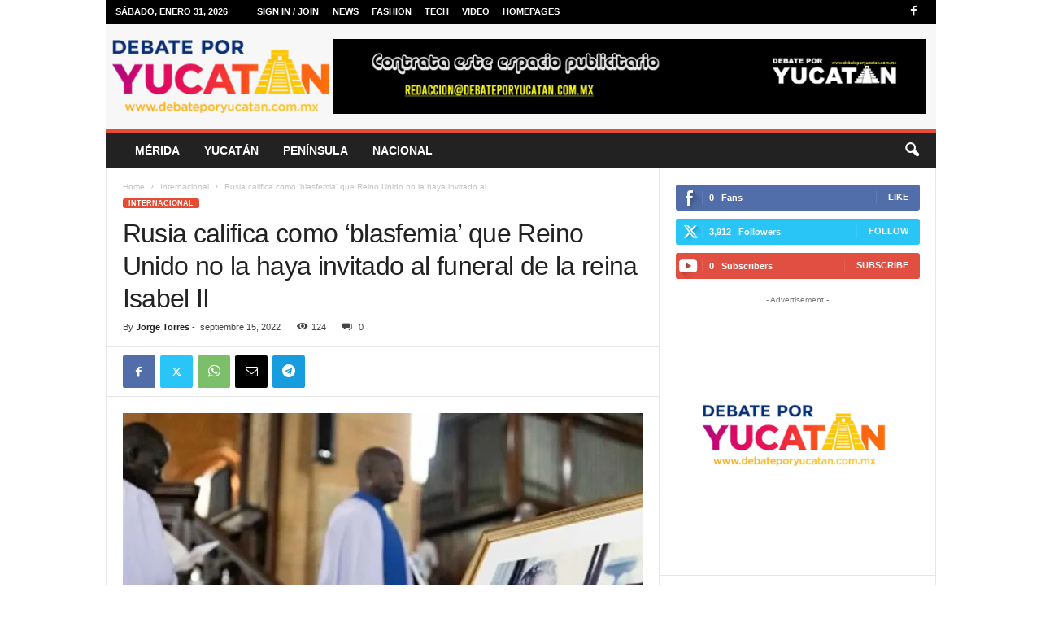

--- FILE ---
content_type: text/html; charset=UTF-8
request_url: https://debateporyucatan.com.mx/rusia-califica-como-blasfemia-que-reino-unido-no-la-haya-invitado-al-funeral-de-la-reina-isabel-ii/
body_size: 33852
content:
<!doctype html >
<!--[if IE 8]>    <html class="ie8" lang="es" prefix="og: https://ogp.me/ns# fb: http://ogp.me/ns/fb#"> <![endif]-->
<!--[if IE 9]>    <html class="ie9" lang="es" prefix="og: https://ogp.me/ns# fb: http://ogp.me/ns/fb#"> <![endif]-->
<!--[if gt IE 8]><!--> <html lang="es" prefix="og: https://ogp.me/ns# fb: http://ogp.me/ns/fb#"> <!--<![endif]-->
<head>
    <title>Rusia califica como ‘blasfemia’ que Reino Unido no la haya invitado al funeral de la reina Isabel II</title>
    <meta charset="UTF-8" />
    <meta name="viewport" content="width=device-width, initial-scale=1.0">
    <link rel="pingback" href="https://debateporyucatan.com.mx/xmlrpc.php" />
    <link rel="icon" type="image/png" href="https://debateporyucatan.com.mx/wp-content/uploads/2025/12/logo-debate-por-yucatan-300x101.png">
<!-- Search Engine Optimization by Rank Math - https://rankmath.com/ -->
<meta name="robots" content="follow, index, max-snippet:-1, max-video-preview:-1, max-image-preview:large"/>
<link rel="canonical" href="https://debateporyucatan.com.mx/rusia-califica-como-blasfemia-que-reino-unido-no-la-haya-invitado-al-funeral-de-la-reina-isabel-ii/" />
<meta property="og:locale" content="es_MX" />
<meta property="og:type" content="article" />
<meta property="og:title" content="Rusia califica como ‘blasfemia’ que Reino Unido no la haya invitado al funeral de la reina Isabel II" />
<meta property="og:description" content="Rusia dijo este jueves que la decisión del Reino Unido de no invitar a ningún representante ruso al funeral de la reina Isabel II el lunes, es “inmoral” y constituye una “blasfemia”, en un contexto de tensiones políticas entre ambos países. “Consideramos que ese intento británico de utilizar una tragedia nacional, que ha conmovido el [&hellip;]" />
<meta property="og:url" content="https://debateporyucatan.com.mx/rusia-califica-como-blasfemia-que-reino-unido-no-la-haya-invitado-al-funeral-de-la-reina-isabel-ii/" />
<meta property="og:site_name" content="Debate por Yucatán" />
<meta property="article:publisher" content="https://www.facebook.com/debateporyucatanoficial" />
<meta property="article:tag" content="blasfemia" />
<meta property="article:tag" content="funerales" />
<meta property="article:tag" content="reina Isabel II" />
<meta property="article:tag" content="Reino Unido" />
<meta property="article:tag" content="Rusia" />
<meta property="article:section" content="Internacional" />
<meta property="og:updated_time" content="2022-09-15T14:22:16-05:00" />
<meta property="og:image" content="https://debateporyucatan.com.mx/wp-content/uploads/2022/09/1200-x-600-2022-09-15T142058.325.png" />
<meta property="og:image:secure_url" content="https://debateporyucatan.com.mx/wp-content/uploads/2022/09/1200-x-600-2022-09-15T142058.325.png" />
<meta property="og:image:width" content="800" />
<meta property="og:image:height" content="535" />
<meta property="og:image:alt" content="Rusia califica como ‘blasfemia’ que Reino Unido no la haya invitado al funeral de la reina Isabel II" />
<meta property="og:image:type" content="image/png" />
<meta property="article:published_time" content="2022-09-15T14:22:14-05:00" />
<meta property="article:modified_time" content="2022-09-15T14:22:16-05:00" />
<meta name="twitter:card" content="summary_large_image" />
<meta name="twitter:title" content="Rusia califica como ‘blasfemia’ que Reino Unido no la haya invitado al funeral de la reina Isabel II" />
<meta name="twitter:description" content="Rusia dijo este jueves que la decisión del Reino Unido de no invitar a ningún representante ruso al funeral de la reina Isabel II el lunes, es “inmoral” y constituye una “blasfemia”, en un contexto de tensiones políticas entre ambos países. “Consideramos que ese intento británico de utilizar una tragedia nacional, que ha conmovido el [&hellip;]" />
<meta name="twitter:image" content="https://debateporyucatan.com.mx/wp-content/uploads/2022/09/1200-x-600-2022-09-15T142058.325.png" />
<meta name="twitter:label1" content="Written by" />
<meta name="twitter:data1" content="Jorge Torres" />
<meta name="twitter:label2" content="Time to read" />
<meta name="twitter:data2" content="1 minuto" />
<script type="application/ld+json" class="rank-math-schema">{"@context":"https://schema.org","@graph":[{"@type":"Organization","@id":"https://debateporyucatan.com.mx/#organization","name":"Debate por Yucat\u00e1n","url":"https://debateporyucatan.com.mx","sameAs":["https://www.facebook.com/debateporyucatanoficial"]},{"@type":"WebSite","@id":"https://debateporyucatan.com.mx/#website","url":"https://debateporyucatan.com.mx","name":"Debate por Yucat\u00e1n","publisher":{"@id":"https://debateporyucatan.com.mx/#organization"},"inLanguage":"es"},{"@type":"ImageObject","@id":"https://debateporyucatan.com.mx/wp-content/uploads/2022/09/1200-x-600-2022-09-15T142058.325.png","url":"https://debateporyucatan.com.mx/wp-content/uploads/2022/09/1200-x-600-2022-09-15T142058.325.png","width":"800","height":"535","inLanguage":"es"},{"@type":"BreadcrumbList","@id":"https://debateporyucatan.com.mx/rusia-califica-como-blasfemia-que-reino-unido-no-la-haya-invitado-al-funeral-de-la-reina-isabel-ii/#breadcrumb","itemListElement":[{"@type":"ListItem","position":"1","item":{"@id":"https://debateporyucatan.com.mx","name":"Inicio"}},{"@type":"ListItem","position":"2","item":{"@id":"https://debateporyucatan.com.mx/rusia-califica-como-blasfemia-que-reino-unido-no-la-haya-invitado-al-funeral-de-la-reina-isabel-ii/","name":"Rusia califica como \u2018blasfemia\u2019 que Reino Unido no la haya invitado al funeral de la reina Isabel II"}}]},{"@type":"WebPage","@id":"https://debateporyucatan.com.mx/rusia-califica-como-blasfemia-que-reino-unido-no-la-haya-invitado-al-funeral-de-la-reina-isabel-ii/#webpage","url":"https://debateporyucatan.com.mx/rusia-califica-como-blasfemia-que-reino-unido-no-la-haya-invitado-al-funeral-de-la-reina-isabel-ii/","name":"Rusia califica como \u2018blasfemia\u2019 que Reino Unido no la haya invitado al funeral de la reina Isabel II","datePublished":"2022-09-15T14:22:14-05:00","dateModified":"2022-09-15T14:22:16-05:00","isPartOf":{"@id":"https://debateporyucatan.com.mx/#website"},"primaryImageOfPage":{"@id":"https://debateporyucatan.com.mx/wp-content/uploads/2022/09/1200-x-600-2022-09-15T142058.325.png"},"inLanguage":"es","breadcrumb":{"@id":"https://debateporyucatan.com.mx/rusia-califica-como-blasfemia-que-reino-unido-no-la-haya-invitado-al-funeral-de-la-reina-isabel-ii/#breadcrumb"}},{"@type":"Person","@id":"https://debateporyucatan.com.mx/author/admindebate/","name":"Jorge Torres","url":"https://debateporyucatan.com.mx/author/admindebate/","image":{"@type":"ImageObject","@id":"https://secure.gravatar.com/avatar/762bafb32941424f70f5edfc9401f397b06da1fc253babcaf215935ef998e700?s=96&amp;d=mm&amp;r=g","url":"https://secure.gravatar.com/avatar/762bafb32941424f70f5edfc9401f397b06da1fc253babcaf215935ef998e700?s=96&amp;d=mm&amp;r=g","caption":"Jorge Torres","inLanguage":"es"},"sameAs":["http://debateporyucatan.com.mx"],"worksFor":{"@id":"https://debateporyucatan.com.mx/#organization"}},{"@type":"BlogPosting","headline":"Rusia califica como \u2018blasfemia\u2019 que Reino Unido no la haya invitado al funeral de la reina Isabel II","datePublished":"2022-09-15T14:22:14-05:00","dateModified":"2022-09-15T14:22:16-05:00","author":{"@id":"https://debateporyucatan.com.mx/author/admindebate/","name":"Jorge Torres"},"publisher":{"@id":"https://debateporyucatan.com.mx/#organization"},"description":"Rusia dijo este jueves que la decisi\u00f3n del Reino Unido de no invitar a ning\u00fan representante ruso al funeral de la reina Isabel II el lunes, es \u201cinmoral\u201d y constituye una \u201cblasfemia\u201d, en un contexto de tensiones pol\u00edticas entre ambos pa\u00edses.","name":"Rusia califica como \u2018blasfemia\u2019 que Reino Unido no la haya invitado al funeral de la reina Isabel II","@id":"https://debateporyucatan.com.mx/rusia-califica-como-blasfemia-que-reino-unido-no-la-haya-invitado-al-funeral-de-la-reina-isabel-ii/#richSnippet","isPartOf":{"@id":"https://debateporyucatan.com.mx/rusia-califica-como-blasfemia-que-reino-unido-no-la-haya-invitado-al-funeral-de-la-reina-isabel-ii/#webpage"},"image":{"@id":"https://debateporyucatan.com.mx/wp-content/uploads/2022/09/1200-x-600-2022-09-15T142058.325.png"},"inLanguage":"es","mainEntityOfPage":{"@id":"https://debateporyucatan.com.mx/rusia-califica-como-blasfemia-que-reino-unido-no-la-haya-invitado-al-funeral-de-la-reina-isabel-ii/#webpage"}}]}</script>
<!-- /Rank Math WordPress SEO plugin -->

<link rel='dns-prefetch' href='//www.googletagmanager.com' />
<link rel="alternate" type="application/rss+xml" title="Debate por Yucatán &raquo; Feed" href="https://debateporyucatan.com.mx/feed/" />
<link rel="alternate" type="application/rss+xml" title="Debate por Yucatán &raquo; RSS de los comentarios" href="https://debateporyucatan.com.mx/comments/feed/" />
<link rel="alternate" type="application/rss+xml" title="Debate por Yucatán &raquo; Rusia califica como ‘blasfemia’ que Reino Unido no la haya invitado al funeral de la reina Isabel II RSS de los comentarios" href="https://debateporyucatan.com.mx/rusia-califica-como-blasfemia-que-reino-unido-no-la-haya-invitado-al-funeral-de-la-reina-isabel-ii/feed/" />
<link rel="alternate" title="oEmbed (JSON)" type="application/json+oembed" href="https://debateporyucatan.com.mx/wp-json/oembed/1.0/embed?url=https%3A%2F%2Fdebateporyucatan.com.mx%2Frusia-califica-como-blasfemia-que-reino-unido-no-la-haya-invitado-al-funeral-de-la-reina-isabel-ii%2F" />
<link rel="alternate" title="oEmbed (XML)" type="text/xml+oembed" href="https://debateporyucatan.com.mx/wp-json/oembed/1.0/embed?url=https%3A%2F%2Fdebateporyucatan.com.mx%2Frusia-califica-como-blasfemia-que-reino-unido-no-la-haya-invitado-al-funeral-de-la-reina-isabel-ii%2F&#038;format=xml" />
<style id='wp-img-auto-sizes-contain-inline-css' type='text/css'>
img:is([sizes=auto i],[sizes^="auto," i]){contain-intrinsic-size:3000px 1500px}
/*# sourceURL=wp-img-auto-sizes-contain-inline-css */
</style>

<style id='wp-emoji-styles-inline-css' type='text/css'>

	img.wp-smiley, img.emoji {
		display: inline !important;
		border: none !important;
		box-shadow: none !important;
		height: 1em !important;
		width: 1em !important;
		margin: 0 0.07em !important;
		vertical-align: -0.1em !important;
		background: none !important;
		padding: 0 !important;
	}
/*# sourceURL=wp-emoji-styles-inline-css */
</style>
<link rel='stylesheet' id='wp-block-library-css' href='https://debateporyucatan.com.mx/wp-includes/css/dist/block-library/style.min.css?ver=6.9' type='text/css' media='all' />
<style id='global-styles-inline-css' type='text/css'>
:root{--wp--preset--aspect-ratio--square: 1;--wp--preset--aspect-ratio--4-3: 4/3;--wp--preset--aspect-ratio--3-4: 3/4;--wp--preset--aspect-ratio--3-2: 3/2;--wp--preset--aspect-ratio--2-3: 2/3;--wp--preset--aspect-ratio--16-9: 16/9;--wp--preset--aspect-ratio--9-16: 9/16;--wp--preset--color--black: #000000;--wp--preset--color--cyan-bluish-gray: #abb8c3;--wp--preset--color--white: #ffffff;--wp--preset--color--pale-pink: #f78da7;--wp--preset--color--vivid-red: #cf2e2e;--wp--preset--color--luminous-vivid-orange: #ff6900;--wp--preset--color--luminous-vivid-amber: #fcb900;--wp--preset--color--light-green-cyan: #7bdcb5;--wp--preset--color--vivid-green-cyan: #00d084;--wp--preset--color--pale-cyan-blue: #8ed1fc;--wp--preset--color--vivid-cyan-blue: #0693e3;--wp--preset--color--vivid-purple: #9b51e0;--wp--preset--gradient--vivid-cyan-blue-to-vivid-purple: linear-gradient(135deg,rgb(6,147,227) 0%,rgb(155,81,224) 100%);--wp--preset--gradient--light-green-cyan-to-vivid-green-cyan: linear-gradient(135deg,rgb(122,220,180) 0%,rgb(0,208,130) 100%);--wp--preset--gradient--luminous-vivid-amber-to-luminous-vivid-orange: linear-gradient(135deg,rgb(252,185,0) 0%,rgb(255,105,0) 100%);--wp--preset--gradient--luminous-vivid-orange-to-vivid-red: linear-gradient(135deg,rgb(255,105,0) 0%,rgb(207,46,46) 100%);--wp--preset--gradient--very-light-gray-to-cyan-bluish-gray: linear-gradient(135deg,rgb(238,238,238) 0%,rgb(169,184,195) 100%);--wp--preset--gradient--cool-to-warm-spectrum: linear-gradient(135deg,rgb(74,234,220) 0%,rgb(151,120,209) 20%,rgb(207,42,186) 40%,rgb(238,44,130) 60%,rgb(251,105,98) 80%,rgb(254,248,76) 100%);--wp--preset--gradient--blush-light-purple: linear-gradient(135deg,rgb(255,206,236) 0%,rgb(152,150,240) 100%);--wp--preset--gradient--blush-bordeaux: linear-gradient(135deg,rgb(254,205,165) 0%,rgb(254,45,45) 50%,rgb(107,0,62) 100%);--wp--preset--gradient--luminous-dusk: linear-gradient(135deg,rgb(255,203,112) 0%,rgb(199,81,192) 50%,rgb(65,88,208) 100%);--wp--preset--gradient--pale-ocean: linear-gradient(135deg,rgb(255,245,203) 0%,rgb(182,227,212) 50%,rgb(51,167,181) 100%);--wp--preset--gradient--electric-grass: linear-gradient(135deg,rgb(202,248,128) 0%,rgb(113,206,126) 100%);--wp--preset--gradient--midnight: linear-gradient(135deg,rgb(2,3,129) 0%,rgb(40,116,252) 100%);--wp--preset--font-size--small: 10px;--wp--preset--font-size--medium: 20px;--wp--preset--font-size--large: 30px;--wp--preset--font-size--x-large: 42px;--wp--preset--font-size--regular: 14px;--wp--preset--font-size--larger: 48px;--wp--preset--spacing--20: 0.44rem;--wp--preset--spacing--30: 0.67rem;--wp--preset--spacing--40: 1rem;--wp--preset--spacing--50: 1.5rem;--wp--preset--spacing--60: 2.25rem;--wp--preset--spacing--70: 3.38rem;--wp--preset--spacing--80: 5.06rem;--wp--preset--shadow--natural: 6px 6px 9px rgba(0, 0, 0, 0.2);--wp--preset--shadow--deep: 12px 12px 50px rgba(0, 0, 0, 0.4);--wp--preset--shadow--sharp: 6px 6px 0px rgba(0, 0, 0, 0.2);--wp--preset--shadow--outlined: 6px 6px 0px -3px rgb(255, 255, 255), 6px 6px rgb(0, 0, 0);--wp--preset--shadow--crisp: 6px 6px 0px rgb(0, 0, 0);}:where(.is-layout-flex){gap: 0.5em;}:where(.is-layout-grid){gap: 0.5em;}body .is-layout-flex{display: flex;}.is-layout-flex{flex-wrap: wrap;align-items: center;}.is-layout-flex > :is(*, div){margin: 0;}body .is-layout-grid{display: grid;}.is-layout-grid > :is(*, div){margin: 0;}:where(.wp-block-columns.is-layout-flex){gap: 2em;}:where(.wp-block-columns.is-layout-grid){gap: 2em;}:where(.wp-block-post-template.is-layout-flex){gap: 1.25em;}:where(.wp-block-post-template.is-layout-grid){gap: 1.25em;}.has-black-color{color: var(--wp--preset--color--black) !important;}.has-cyan-bluish-gray-color{color: var(--wp--preset--color--cyan-bluish-gray) !important;}.has-white-color{color: var(--wp--preset--color--white) !important;}.has-pale-pink-color{color: var(--wp--preset--color--pale-pink) !important;}.has-vivid-red-color{color: var(--wp--preset--color--vivid-red) !important;}.has-luminous-vivid-orange-color{color: var(--wp--preset--color--luminous-vivid-orange) !important;}.has-luminous-vivid-amber-color{color: var(--wp--preset--color--luminous-vivid-amber) !important;}.has-light-green-cyan-color{color: var(--wp--preset--color--light-green-cyan) !important;}.has-vivid-green-cyan-color{color: var(--wp--preset--color--vivid-green-cyan) !important;}.has-pale-cyan-blue-color{color: var(--wp--preset--color--pale-cyan-blue) !important;}.has-vivid-cyan-blue-color{color: var(--wp--preset--color--vivid-cyan-blue) !important;}.has-vivid-purple-color{color: var(--wp--preset--color--vivid-purple) !important;}.has-black-background-color{background-color: var(--wp--preset--color--black) !important;}.has-cyan-bluish-gray-background-color{background-color: var(--wp--preset--color--cyan-bluish-gray) !important;}.has-white-background-color{background-color: var(--wp--preset--color--white) !important;}.has-pale-pink-background-color{background-color: var(--wp--preset--color--pale-pink) !important;}.has-vivid-red-background-color{background-color: var(--wp--preset--color--vivid-red) !important;}.has-luminous-vivid-orange-background-color{background-color: var(--wp--preset--color--luminous-vivid-orange) !important;}.has-luminous-vivid-amber-background-color{background-color: var(--wp--preset--color--luminous-vivid-amber) !important;}.has-light-green-cyan-background-color{background-color: var(--wp--preset--color--light-green-cyan) !important;}.has-vivid-green-cyan-background-color{background-color: var(--wp--preset--color--vivid-green-cyan) !important;}.has-pale-cyan-blue-background-color{background-color: var(--wp--preset--color--pale-cyan-blue) !important;}.has-vivid-cyan-blue-background-color{background-color: var(--wp--preset--color--vivid-cyan-blue) !important;}.has-vivid-purple-background-color{background-color: var(--wp--preset--color--vivid-purple) !important;}.has-black-border-color{border-color: var(--wp--preset--color--black) !important;}.has-cyan-bluish-gray-border-color{border-color: var(--wp--preset--color--cyan-bluish-gray) !important;}.has-white-border-color{border-color: var(--wp--preset--color--white) !important;}.has-pale-pink-border-color{border-color: var(--wp--preset--color--pale-pink) !important;}.has-vivid-red-border-color{border-color: var(--wp--preset--color--vivid-red) !important;}.has-luminous-vivid-orange-border-color{border-color: var(--wp--preset--color--luminous-vivid-orange) !important;}.has-luminous-vivid-amber-border-color{border-color: var(--wp--preset--color--luminous-vivid-amber) !important;}.has-light-green-cyan-border-color{border-color: var(--wp--preset--color--light-green-cyan) !important;}.has-vivid-green-cyan-border-color{border-color: var(--wp--preset--color--vivid-green-cyan) !important;}.has-pale-cyan-blue-border-color{border-color: var(--wp--preset--color--pale-cyan-blue) !important;}.has-vivid-cyan-blue-border-color{border-color: var(--wp--preset--color--vivid-cyan-blue) !important;}.has-vivid-purple-border-color{border-color: var(--wp--preset--color--vivid-purple) !important;}.has-vivid-cyan-blue-to-vivid-purple-gradient-background{background: var(--wp--preset--gradient--vivid-cyan-blue-to-vivid-purple) !important;}.has-light-green-cyan-to-vivid-green-cyan-gradient-background{background: var(--wp--preset--gradient--light-green-cyan-to-vivid-green-cyan) !important;}.has-luminous-vivid-amber-to-luminous-vivid-orange-gradient-background{background: var(--wp--preset--gradient--luminous-vivid-amber-to-luminous-vivid-orange) !important;}.has-luminous-vivid-orange-to-vivid-red-gradient-background{background: var(--wp--preset--gradient--luminous-vivid-orange-to-vivid-red) !important;}.has-very-light-gray-to-cyan-bluish-gray-gradient-background{background: var(--wp--preset--gradient--very-light-gray-to-cyan-bluish-gray) !important;}.has-cool-to-warm-spectrum-gradient-background{background: var(--wp--preset--gradient--cool-to-warm-spectrum) !important;}.has-blush-light-purple-gradient-background{background: var(--wp--preset--gradient--blush-light-purple) !important;}.has-blush-bordeaux-gradient-background{background: var(--wp--preset--gradient--blush-bordeaux) !important;}.has-luminous-dusk-gradient-background{background: var(--wp--preset--gradient--luminous-dusk) !important;}.has-pale-ocean-gradient-background{background: var(--wp--preset--gradient--pale-ocean) !important;}.has-electric-grass-gradient-background{background: var(--wp--preset--gradient--electric-grass) !important;}.has-midnight-gradient-background{background: var(--wp--preset--gradient--midnight) !important;}.has-small-font-size{font-size: var(--wp--preset--font-size--small) !important;}.has-medium-font-size{font-size: var(--wp--preset--font-size--medium) !important;}.has-large-font-size{font-size: var(--wp--preset--font-size--large) !important;}.has-x-large-font-size{font-size: var(--wp--preset--font-size--x-large) !important;}
/*# sourceURL=global-styles-inline-css */
</style>

<style id='classic-theme-styles-inline-css' type='text/css'>
/*! This file is auto-generated */
.wp-block-button__link{color:#fff;background-color:#32373c;border-radius:9999px;box-shadow:none;text-decoration:none;padding:calc(.667em + 2px) calc(1.333em + 2px);font-size:1.125em}.wp-block-file__button{background:#32373c;color:#fff;text-decoration:none}
/*# sourceURL=/wp-includes/css/classic-themes.min.css */
</style>
<link rel='stylesheet' id='td-theme-css' href='https://debateporyucatan.com.mx/wp-content/themes/Newsmag/style.css?ver=5.4.3.4' type='text/css' media='all' />
<style id='td-theme-inline-css' type='text/css'>
    
        /* custom css - generated by TagDiv Composer */
        @media (max-width: 767px) {
            .td-header-desktop-wrap {
                display: none;
            }
        }
        @media (min-width: 767px) {
            .td-header-mobile-wrap {
                display: none;
            }
        }
    
	
/*# sourceURL=td-theme-inline-css */
</style>
<link rel='stylesheet' id='td-legacy-framework-front-style-css' href='https://debateporyucatan.com.mx/wp-content/plugins/td-composer/legacy/Newsmag/assets/css/td_legacy_main.css?ver=02f7892c77f8d92ff3a6477b3d96dee8' type='text/css' media='all' />
<script type="text/javascript" src="https://debateporyucatan.com.mx/wp-includes/js/jquery/jquery.min.js?ver=3.7.1" id="jquery-core-js"></script>
<script type="text/javascript" src="https://debateporyucatan.com.mx/wp-includes/js/jquery/jquery-migrate.min.js?ver=3.4.1" id="jquery-migrate-js"></script>

<!-- Google tag (gtag.js) snippet added by Site Kit -->
<!-- Fragmento de código de Google Analytics añadido por Site Kit -->
<script type="text/javascript" src="https://www.googletagmanager.com/gtag/js?id=GT-PBGJ5SD" id="google_gtagjs-js" async></script>
<script type="text/javascript" id="google_gtagjs-js-after">
/* <![CDATA[ */
window.dataLayer = window.dataLayer || [];function gtag(){dataLayer.push(arguments);}
gtag("set","linker",{"domains":["debateporyucatan.com.mx"]});
gtag("js", new Date());
gtag("set", "developer_id.dZTNiMT", true);
gtag("config", "GT-PBGJ5SD");
//# sourceURL=google_gtagjs-js-after
/* ]]> */
</script>
<link rel="https://api.w.org/" href="https://debateporyucatan.com.mx/wp-json/" /><link rel="alternate" title="JSON" type="application/json" href="https://debateporyucatan.com.mx/wp-json/wp/v2/posts/6270" /><link rel="EditURI" type="application/rsd+xml" title="RSD" href="https://debateporyucatan.com.mx/xmlrpc.php?rsd" />
<meta name="generator" content="WordPress 6.9" />
<link rel='shortlink' href='https://debateporyucatan.com.mx/?p=6270' />
<meta name="generator" content="Site Kit by Google 1.170.0" />
<!-- JS generated by theme -->

<script type="text/javascript" id="td-generated-header-js">
    
    

	    var tdBlocksArray = []; //here we store all the items for the current page

	    // td_block class - each ajax block uses a object of this class for requests
	    function tdBlock() {
		    this.id = '';
		    this.block_type = 1; //block type id (1-234 etc)
		    this.atts = '';
		    this.td_column_number = '';
		    this.td_current_page = 1; //
		    this.post_count = 0; //from wp
		    this.found_posts = 0; //from wp
		    this.max_num_pages = 0; //from wp
		    this.td_filter_value = ''; //current live filter value
		    this.is_ajax_running = false;
		    this.td_user_action = ''; // load more or infinite loader (used by the animation)
		    this.header_color = '';
		    this.ajax_pagination_infinite_stop = ''; //show load more at page x
	    }

        // td_js_generator - mini detector
        ( function () {
            var htmlTag = document.getElementsByTagName("html")[0];

	        if ( navigator.userAgent.indexOf("MSIE 10.0") > -1 ) {
                htmlTag.className += ' ie10';
            }

            if ( !!navigator.userAgent.match(/Trident.*rv\:11\./) ) {
                htmlTag.className += ' ie11';
            }

	        if ( navigator.userAgent.indexOf("Edge") > -1 ) {
                htmlTag.className += ' ieEdge';
            }

            if ( /(iPad|iPhone|iPod)/g.test(navigator.userAgent) ) {
                htmlTag.className += ' td-md-is-ios';
            }

            var user_agent = navigator.userAgent.toLowerCase();
            if ( user_agent.indexOf("android") > -1 ) {
                htmlTag.className += ' td-md-is-android';
            }

            if ( -1 !== navigator.userAgent.indexOf('Mac OS X')  ) {
                htmlTag.className += ' td-md-is-os-x';
            }

            if ( /chrom(e|ium)/.test(navigator.userAgent.toLowerCase()) ) {
               htmlTag.className += ' td-md-is-chrome';
            }

            if ( -1 !== navigator.userAgent.indexOf('Firefox') ) {
                htmlTag.className += ' td-md-is-firefox';
            }

            if ( -1 !== navigator.userAgent.indexOf('Safari') && -1 === navigator.userAgent.indexOf('Chrome') ) {
                htmlTag.className += ' td-md-is-safari';
            }

            if( -1 !== navigator.userAgent.indexOf('IEMobile') ){
                htmlTag.className += ' td-md-is-iemobile';
            }

        })();

        var tdLocalCache = {};

        ( function () {
            "use strict";

            tdLocalCache = {
                data: {},
                remove: function (resource_id) {
                    delete tdLocalCache.data[resource_id];
                },
                exist: function (resource_id) {
                    return tdLocalCache.data.hasOwnProperty(resource_id) && tdLocalCache.data[resource_id] !== null;
                },
                get: function (resource_id) {
                    return tdLocalCache.data[resource_id];
                },
                set: function (resource_id, cachedData) {
                    tdLocalCache.remove(resource_id);
                    tdLocalCache.data[resource_id] = cachedData;
                }
            };
        })();

    
    
var td_viewport_interval_list=[{"limitBottom":767,"sidebarWidth":251},{"limitBottom":1023,"sidebarWidth":339}];
var td_animation_stack_effect="type0";
var tds_animation_stack=true;
var td_animation_stack_specific_selectors=".entry-thumb, img, .td-lazy-img";
var td_animation_stack_general_selectors=".td-animation-stack img, .td-animation-stack .entry-thumb, .post img, .td-animation-stack .td-lazy-img";
var tdc_is_installed="yes";
var tdc_domain_active=false;
var td_ajax_url="https:\/\/debateporyucatan.com.mx\/wp-admin\/admin-ajax.php?td_theme_name=Newsmag&v=5.4.3.4";
var td_get_template_directory_uri="https:\/\/debateporyucatan.com.mx\/wp-content\/plugins\/td-composer\/legacy\/common";
var tds_snap_menu="smart_snap_always";
var tds_logo_on_sticky="show";
var tds_header_style="";
var td_please_wait="Please wait...";
var td_email_user_pass_incorrect="User or password incorrect!";
var td_email_user_incorrect="Email or username incorrect!";
var td_email_incorrect="Email incorrect!";
var td_user_incorrect="Username incorrect!";
var td_email_user_empty="Email or username empty!";
var td_pass_empty="Pass empty!";
var td_pass_pattern_incorrect="Invalid Pass Pattern!";
var td_retype_pass_incorrect="Retyped Pass incorrect!";
var tds_more_articles_on_post_enable="";
var tds_more_articles_on_post_time_to_wait="";
var tds_more_articles_on_post_pages_distance_from_top=0;
var tds_captcha="";
var tds_theme_color_site_wide="#e54c34";
var tds_smart_sidebar="enabled";
var tdThemeName="Newsmag";
var tdThemeNameWl="Newsmag";
var td_magnific_popup_translation_tPrev="Previous (Left arrow key)";
var td_magnific_popup_translation_tNext="Next (Right arrow key)";
var td_magnific_popup_translation_tCounter="%curr% of %total%";
var td_magnific_popup_translation_ajax_tError="The content from %url% could not be loaded.";
var td_magnific_popup_translation_image_tError="The image #%curr% could not be loaded.";
var tdBlockNonce="77e63b6f3c";
var tdMobileMenu="enabled";
var tdMobileSearch="enabled";
var tdDateNamesI18n={"month_names":["enero","febrero","marzo","abril","mayo","junio","julio","agosto","septiembre","octubre","noviembre","diciembre"],"month_names_short":["Ene","Feb","Mar","Abr","May","Jun","Jul","Ago","Sep","Oct","Nov","Dic"],"day_names":["domingo","lunes","martes","mi\u00e9rcoles","jueves","viernes","s\u00e1bado"],"day_names_short":["dom","lun","mar","mi\u00e9","jue","vie","s\u00e1b"]};
var td_deploy_mode="deploy";
var td_ad_background_click_link="";
var td_ad_background_click_target="";
</script>


<!-- Header style compiled by theme -->

<style>
/* custom css - generated by TagDiv Composer */
    
.td-header-border:before,
    .td-trending-now-title,
    .td_block_mega_menu .td_mega_menu_sub_cats .cur-sub-cat,
    .td-post-category:hover,
    .td-header-style-2 .td-header-sp-logo,
    .td-next-prev-wrap a:hover i,
    .page-nav .current,
    .widget_calendar tfoot a:hover,
    .td-footer-container .widget_search .wpb_button:hover,
    .td-scroll-up-visible,
    .dropcap,
    .td-category a,
    input[type="submit"]:hover,
    .td-post-small-box a:hover,
    .td-404-sub-sub-title a:hover,
    .td-rating-bar-wrap div,
    .td_top_authors .td-active .td-author-post-count,
    .td_top_authors .td-active .td-author-comments-count,
    .td_smart_list_3 .td-sml3-top-controls i:hover,
    .td_smart_list_3 .td-sml3-bottom-controls i:hover,
    .td_wrapper_video_playlist .td_video_controls_playlist_wrapper,
    .td-read-more a:hover,
    .td-login-wrap .btn,
    .td_display_err,
    .td-header-style-6 .td-top-menu-full,
    #bbpress-forums button:hover,
    #bbpress-forums .bbp-pagination .current,
    .bbp_widget_login .button:hover,
    .header-search-wrap .td-drop-down-search .btn:hover,
    .td-post-text-content .more-link-wrap:hover a,
    #buddypress div.item-list-tabs ul li > a span,
    #buddypress div.item-list-tabs ul li > a:hover span,
    #buddypress input[type=submit]:hover,
    #buddypress a.button:hover span,
    #buddypress div.item-list-tabs ul li.selected a span,
    #buddypress div.item-list-tabs ul li.current a span,
    #buddypress input[type=submit]:focus,
    .td-grid-style-3 .td-big-grid-post .td-module-thumb a:last-child:before,
    .td-grid-style-4 .td-big-grid-post .td-module-thumb a:last-child:before,
    .td-grid-style-5 .td-big-grid-post .td-module-thumb:after,
    .td_category_template_2 .td-category-siblings .td-category a:hover,
    .td-weather-week:before,
    .td-weather-information:before,
     .td_3D_btn,
    .td_shadow_btn,
    .td_default_btn,
    .td_square_btn, 
    .td_outlined_btn:hover {
        background-color: #e54c34;
    }

    @media (max-width: 767px) {
        .td-category a.td-current-sub-category {
            background-color: #e54c34;
        }
    }

    .woocommerce .onsale,
    .woocommerce .woocommerce a.button:hover,
    .woocommerce-page .woocommerce .button:hover,
    .single-product .product .summary .cart .button:hover,
    .woocommerce .woocommerce .product a.button:hover,
    .woocommerce .product a.button:hover,
    .woocommerce .product #respond input#submit:hover,
    .woocommerce .checkout input#place_order:hover,
    .woocommerce .woocommerce.widget .button:hover,
    .woocommerce .woocommerce-message .button:hover,
    .woocommerce .woocommerce-error .button:hover,
    .woocommerce .woocommerce-info .button:hover,
    .woocommerce.widget .ui-slider .ui-slider-handle,
    .vc_btn-black:hover,
	.wpb_btn-black:hover,
	.item-list-tabs .feed:hover a,
	.td-smart-list-button:hover {
    	background-color: #e54c34;
    }

    .td-header-sp-top-menu .top-header-menu > .current-menu-item > a,
    .td-header-sp-top-menu .top-header-menu > .current-menu-ancestor > a,
    .td-header-sp-top-menu .top-header-menu > .current-category-ancestor > a,
    .td-header-sp-top-menu .top-header-menu > li > a:hover,
    .td-header-sp-top-menu .top-header-menu > .sfHover > a,
    .top-header-menu ul .current-menu-item > a,
    .top-header-menu ul .current-menu-ancestor > a,
    .top-header-menu ul .current-category-ancestor > a,
    .top-header-menu ul li > a:hover,
    .top-header-menu ul .sfHover > a,
    .sf-menu ul .td-menu-item > a:hover,
    .sf-menu ul .sfHover > a,
    .sf-menu ul .current-menu-ancestor > a,
    .sf-menu ul .current-category-ancestor > a,
    .sf-menu ul .current-menu-item > a,
    .td_module_wrap:hover .entry-title a,
    .td_mod_mega_menu:hover .entry-title a,
    .footer-email-wrap a,
    .widget a:hover,
    .td-footer-container .widget_calendar #today,
    .td-category-pulldown-filter a.td-pulldown-category-filter-link:hover,
    .td-load-more-wrap a:hover,
    .td-post-next-prev-content a:hover,
    .td-author-name a:hover,
    .td-author-url a:hover,
    .td_mod_related_posts:hover .entry-title a,
    .td-search-query,
    .header-search-wrap .td-drop-down-search .result-msg a:hover,
    .td_top_authors .td-active .td-authors-name a,
    .post blockquote p,
    .td-post-content blockquote p,
    .page blockquote p,
    .comment-list cite a:hover,
    .comment-list cite:hover,
    .comment-list .comment-reply-link:hover,
    a,
    .white-menu #td-header-menu .sf-menu > li > a:hover,
    .white-menu #td-header-menu .sf-menu > .current-menu-ancestor > a,
    .white-menu #td-header-menu .sf-menu > .current-menu-item > a,
    .td_quote_on_blocks,
    #bbpress-forums .bbp-forum-freshness a:hover,
    #bbpress-forums .bbp-topic-freshness a:hover,
    #bbpress-forums .bbp-forums-list li a:hover,
    #bbpress-forums .bbp-forum-title:hover,
    #bbpress-forums .bbp-topic-permalink:hover,
    #bbpress-forums .bbp-topic-started-by a:hover,
    #bbpress-forums .bbp-topic-started-in a:hover,
    #bbpress-forums .bbp-body .super-sticky li.bbp-topic-title .bbp-topic-permalink,
    #bbpress-forums .bbp-body .sticky li.bbp-topic-title .bbp-topic-permalink,
    #bbpress-forums #subscription-toggle a:hover,
    #bbpress-forums #favorite-toggle a:hover,
    .woocommerce-account .woocommerce-MyAccount-navigation a:hover,
    .widget_display_replies .bbp-author-name,
    .widget_display_topics .bbp-author-name,
    .archive .widget_archive .current,
    .archive .widget_archive .current a,
    .td-subcategory-header .td-category-siblings .td-subcat-dropdown a.td-current-sub-category,
    .td-subcategory-header .td-category-siblings .td-subcat-dropdown a:hover,
    .td-pulldown-filter-display-option:hover,
    .td-pulldown-filter-display-option .td-pulldown-filter-link:hover,
    .td_normal_slide .td-wrapper-pulldown-filter .td-pulldown-filter-list a:hover,
    #buddypress ul.item-list li div.item-title a:hover,
    .td_block_13 .td-pulldown-filter-list a:hover,
    .td_smart_list_8 .td-smart-list-dropdown-wrap .td-smart-list-button:hover,
    .td_smart_list_8 .td-smart-list-dropdown-wrap .td-smart-list-button:hover i,
    .td-sub-footer-container a:hover,
    .td-instagram-user a,
    .td_outlined_btn,
    body .td_block_list_menu li.current-menu-item > a,
    body .td_block_list_menu li.current-menu-ancestor > a,
    body .td_block_list_menu li.current-category-ancestor > a{
        color: #e54c34;
    }

    .td-mega-menu .wpb_content_element li a:hover,
    .td_login_tab_focus {
        color: #e54c34 !important;
    }

    .td-next-prev-wrap a:hover i,
    .page-nav .current,
    .widget_tag_cloud a:hover,
    .post .td_quote_box,
    .page .td_quote_box,
    .td-login-panel-title,
    #bbpress-forums .bbp-pagination .current,
    .td_category_template_2 .td-category-siblings .td-category a:hover,
    .page-template-page-pagebuilder-latest .td-instagram-user,
     .td_outlined_btn {
        border-color: #e54c34;
    }

    .td_wrapper_video_playlist .td_video_currently_playing:after,
    .item-list-tabs .feed:hover {
        border-color: #e54c34 !important;
    }


    
    .td-pb-row [class*="td-pb-span"],
    .td-pb-border-top,
    .page-template-page-title-sidebar-php .td-page-content > .wpb_row:first-child,
    .td-post-sharing,
    .td-post-content,
    .td-post-next-prev,
    .author-box-wrap,
    .td-comments-title-wrap,
    .comment-list,
    .comment-respond,
    .td-post-template-5 header,
    .td-container,
    .wpb_content_element,
    .wpb_column,
    .wpb_row,
    .white-menu .td-header-container .td-header-main-menu,
    .td-post-template-1 .td-post-content,
    .td-post-template-4 .td-post-sharing-top,
    .td-header-style-6 .td-header-header .td-make-full,
    #disqus_thread,
    .page-template-page-pagebuilder-title-php .td-page-content > .wpb_row:first-child,
    .td-footer-container:before {
        border-color: #e6e6e6;
    }
    .td-top-border {
        border-color: #e6e6e6 !important;
    }
    .td-container-border:after,
    .td-next-prev-separator,
    .td-container .td-pb-row .wpb_column:before,
    .td-container-border:before,
    .td-main-content:before,
    .td-main-sidebar:before,
    .td-pb-row .td-pb-span4:nth-of-type(3):after,
    .td-pb-row .td-pb-span4:nth-last-of-type(3):after {
    	background-color: #e6e6e6;
    }
    @media (max-width: 767px) {
    	.white-menu .td-header-main-menu {
      		border-color: #e6e6e6;
      	}
    }



    
    .td-header-top-menu,
    .td-header-wrap .td-top-menu-full {
        background-color: #000000;
    }

    .td-header-style-1 .td-header-top-menu,
    .td-header-style-2 .td-top-bar-container,
    .td-header-style-7 .td-header-top-menu {
        padding: 0 12px;
        top: 0;
    }

    
    .td-header-sp-top-menu .top-header-menu > li > a,
    .td-header-sp-top-menu .td_data_time,
    .td-subscription-active .td-header-sp-top-menu .tds_menu_login .tdw-wml-user,
    .td-header-sp-top-menu .td-weather-top-widget {
        color: #ffffff;
    }

    
    .top-header-menu ul li a,
    .td-header-sp-top-menu .tds_menu_login .tdw-wml-menu-header,
    .td-header-sp-top-menu .tds_menu_login .tdw-wml-menu-content a,
    .td-header-sp-top-menu .tds_menu_login .tdw-wml-menu-footer a{
        color: #ffffff;
    }

    
    .td-header-sp-top-widget .td-social-icon-wrap i {
        color: #f7f7f7;
    }

    
    .td-header-row.td-header-header {
        background-color: #f7f7f7;
    }

    .td-header-style-1 .td-header-top-menu {
        padding: 0 12px;
    	top: 0;
    }

    @media (min-width: 1024px) {
    	.td-header-style-1 .td-header-header {
      		padding: 0 6px;
      	}
    }

    .td-header-style-6 .td-header-header .td-make-full {
    	border-bottom: 0;
    }


    @media (max-height: 768px) {
        .td-header-style-6 .td-header-sp-rec {
            margin-right: 7px;
        }
        .td-header-style-6 .td-header-sp-logo {
        	margin-left: 7px;
    	}
    }

    
    @media (max-width: 767px) {
        body .td-header-wrap .td-header-main-menu {
            background-color: #f7f7f7;
        }
    }

    
    .td-menu-background:before,
    .td-search-background:before {
        background: rgba(0,0,0,0.5);
        background: -moz-linear-gradient(top, rgba(0,0,0,0.5) 0%, rgba(0,0,0,0.6) 100%);
        background: -webkit-gradient(left top, left bottom, color-stop(0%, rgba(0,0,0,0.5)), color-stop(100%, rgba(0,0,0,0.6)));
        background: -webkit-linear-gradient(top, rgba(0,0,0,0.5) 0%, rgba(0,0,0,0.6) 100%);
        background: -o-linear-gradient(top, rgba(0,0,0,0.5) 0%, @mobileu_gradient_two_mob 100%);
        background: -ms-linear-gradient(top, rgba(0,0,0,0.5) 0%, rgba(0,0,0,0.6) 100%);
        background: linear-gradient(to bottom, rgba(0,0,0,0.5) 0%, rgba(0,0,0,0.6) 100%);
        filter: progid:DXImageTransform.Microsoft.gradient( startColorstr='rgba(0,0,0,0.5)', endColorstr='rgba(0,0,0,0.6)', GradientType=0 );
    }

    
    .td-mobile-content .current-menu-item > a,
    .td-mobile-content .current-menu-ancestor > a,
    .td-mobile-content .current-category-ancestor > a,
    #td-mobile-nav .td-menu-login-section a:hover,
    #td-mobile-nav .td-register-section a:hover,
    #td-mobile-nav .td-menu-socials-wrap a:hover i {
        color: #e54c34;
    }

    
    .td-footer-container,
    .td-footer-container .td_module_mx3 .meta-info,
    .td-footer-container .td_module_14 .meta-info,
    .td-footer-container .td_module_mx1 .td-block14-border {
        background-color: #898989;
    }
    .td-footer-container .widget_calendar #today {
    	background-color: transparent;
    }

    
    .td-menu-background:after,
    .td-search-background:after {
        background-image: url('http://debateporyucatan.com.mx/wp-content/uploads/2022/05/p2.jpg');
    }

    
    .white-popup-block:before {
        background-image: url('http://debateporyucatan.com.mx/wp-content/uploads/2022/05/p4.jpg');
    }

    
    .td-footer-container::before {
        background-image: url('http://debateporyucatan.com.mx/wp-content/uploads/2022/05/p4.jpg');
    }

    
    .td-footer-container::before {
        background-size: cover;
    }

    
    .td-footer-container::before {
        opacity: 0.1;
    }
</style>




<script type="application/ld+json">
    {
        "@context": "https://schema.org",
        "@type": "BreadcrumbList",
        "itemListElement": [
            {
                "@type": "ListItem",
                "position": 1,
                "item": {
                    "@type": "WebSite",
                    "@id": "https://debateporyucatan.com.mx/",
                    "name": "Home"
                }
            },
            {
                "@type": "ListItem",
                "position": 2,
                    "item": {
                    "@type": "WebPage",
                    "@id": "https://debateporyucatan.com.mx/category/mundo/",
                    "name": "Internacional"
                }
            }
            ,{
                "@type": "ListItem",
                "position": 3,
                    "item": {
                    "@type": "WebPage",
                    "@id": "https://debateporyucatan.com.mx/rusia-califica-como-blasfemia-que-reino-unido-no-la-haya-invitado-al-funeral-de-la-reina-isabel-ii/",
                    "name": "Rusia califica como ‘blasfemia’ que Reino Unido no la haya invitado al..."                                
                }
            }    
        ]
    }
</script>

<!-- START - Open Graph and Twitter Card Tags 3.3.7 -->
 <!-- Facebook Open Graph -->
  <meta property="og:locale" content="es_MX"/>
  <meta property="og:site_name" content="Debate por Yucatán"/>
  <meta property="og:title" content="Rusia califica como ‘blasfemia’ que Reino Unido no la haya invitado al funeral de la reina Isabel II"/>
  <meta property="og:url" content="https://debateporyucatan.com.mx/rusia-califica-como-blasfemia-que-reino-unido-no-la-haya-invitado-al-funeral-de-la-reina-isabel-ii/"/>
  <meta property="og:type" content="article"/>
  <meta property="og:description" content="Rusia dijo este jueves que la decisión del Reino Unido de no invitar a ningún representante ruso al funeral de la reina Isabel II el lunes, es “inmoral” y constituye una “blasfemia”, en un contexto de tensiones políticas entre ambos países.

“Consideramos que ese intento británico de utilizar una"/>
  <meta property="og:image" content="https://debateporyucatan.com.mx/wp-content/uploads/2022/09/1200-x-600-2022-09-15T142058.325.png"/>
  <meta property="og:image:url" content="https://debateporyucatan.com.mx/wp-content/uploads/2022/09/1200-x-600-2022-09-15T142058.325.png"/>
  <meta property="og:image:secure_url" content="https://debateporyucatan.com.mx/wp-content/uploads/2022/09/1200-x-600-2022-09-15T142058.325.png"/>
  <meta property="article:published_time" content="2022-09-15T14:22:14-05:00"/>
  <meta property="article:modified_time" content="2022-09-15T14:22:16-05:00" />
  <meta property="og:updated_time" content="2022-09-15T14:22:16-05:00" />
  <meta property="article:section" content="Internacional"/>
  <meta property="article:publisher" content="https://www.facebook.com/debateporyucatanoficial/"/>
 <!-- Google+ / Schema.org -->
 <!-- Twitter Cards -->
  <meta name="twitter:title" content="Rusia califica como ‘blasfemia’ que Reino Unido no la haya invitado al funeral de la reina Isabel II"/>
  <meta name="twitter:url" content="https://debateporyucatan.com.mx/rusia-califica-como-blasfemia-que-reino-unido-no-la-haya-invitado-al-funeral-de-la-reina-isabel-ii/"/>
  <meta name="twitter:description" content="Rusia dijo este jueves que la decisión del Reino Unido de no invitar a ningún representante ruso al funeral de la reina Isabel II el lunes, es “inmoral” y constituye una “blasfemia”, en un contexto de tensiones políticas entre ambos países.

“Consideramos que ese intento británico de utilizar una"/>
  <meta name="twitter:image" content="https://debateporyucatan.com.mx/wp-content/uploads/2022/09/1200-x-600-2022-09-15T142058.325.png"/>
  <meta name="twitter:card" content="summary_large_image"/>
 <!-- SEO -->
 <!-- Misc. tags -->
 <!-- is_singular -->
<!-- END - Open Graph and Twitter Card Tags 3.3.7 -->
	
	<style id="tdw-css-placeholder">/* custom css - generated by TagDiv Composer */
</style></head>

<body class="wp-singular post-template-default single single-post postid-6270 single-format-standard wp-theme-Newsmag rusia-califica-como-blasfemia-que-reino-unido-no-la-haya-invitado-al-funeral-de-la-reina-isabel-ii global-block-template-1 td-animation-stack-type0 td-full-layout" itemscope="itemscope" itemtype="https://schema.org/WebPage">

        <div class="td-scroll-up  td-hide-scroll-up-on-mob"  style="display:none;"><i class="td-icon-menu-up"></i></div>

    
    <div class="td-menu-background"></div>
<div id="td-mobile-nav">
    <div class="td-mobile-container">
        <!-- mobile menu top section -->
        <div class="td-menu-socials-wrap">
            <!-- socials -->
            <div class="td-menu-socials">
                
        <span class="td-social-icon-wrap">
            <a target="_blank" href="https://www.facebook.com/debateporyucatanoficial" title="Facebook">
                <i class="td-icon-font td-icon-facebook"></i>
                <span style="display: none">Facebook</span>
            </a>
        </span>            </div>
            <!-- close button -->
            <div class="td-mobile-close">
                <span><i class="td-icon-close-mobile"></i></span>
            </div>
        </div>

        <!-- login section -->
                    <div class="td-menu-login-section">
                
    <div class="td-guest-wrap">
        <div class="td-menu-login"><a id="login-link-mob">Sign in</a></div>
    </div>
            </div>
        
        <!-- menu section -->
        <div class="td-mobile-content">
            <div class="menu-principal-menu-container"><ul id="menu-principal-menu" class="td-mobile-main-menu"><li id="menu-item-493" class="menu-item menu-item-type-taxonomy menu-item-object-category menu-item-first menu-item-493"><a href="https://debateporyucatan.com.mx/category/merida/">Mérida</a></li>
<li id="menu-item-491" class="menu-item menu-item-type-taxonomy menu-item-object-category menu-item-491"><a href="https://debateporyucatan.com.mx/category/yucatan/">Yucatán</a></li>
<li id="menu-item-492" class="menu-item menu-item-type-taxonomy menu-item-object-category menu-item-492"><a href="https://debateporyucatan.com.mx/category/peninsula/">Península</a></li>
<li id="menu-item-494" class="menu-item menu-item-type-taxonomy menu-item-object-category menu-item-494"><a href="https://debateporyucatan.com.mx/category/nacional/">Nacional</a></li>
</ul></div>        </div>
    </div>

    <!-- register/login section -->
            <div id="login-form-mobile" class="td-register-section">
            
            <div id="td-login-mob" class="td-login-animation td-login-hide-mob">
            	<!-- close button -->
	            <div class="td-login-close">
	                <span class="td-back-button"><i class="td-icon-read-down"></i></span>
	                <div class="td-login-title">Sign in</div>
	                <!-- close button -->
		            <div class="td-mobile-close">
		                <span><i class="td-icon-close-mobile"></i></span>
		            </div>
	            </div>
	            <form class="td-login-form-wrap" action="#" method="post">
	                <div class="td-login-panel-title"><span>Welcome!</span>Log into your account</div>
	                <div class="td_display_err"></div>
	                <div class="td-login-inputs"><input class="td-login-input" autocomplete="username" type="text" name="login_email" id="login_email-mob" value="" required><label for="login_email-mob">your username</label></div>
	                <div class="td-login-inputs"><input class="td-login-input" autocomplete="current-password" type="password" name="login_pass" id="login_pass-mob" value="" required><label for="login_pass-mob">your password</label></div>
	                <input type="button" name="login_button" id="login_button-mob" class="td-login-button" value="LOG IN">
	                
					
	                <div class="td-login-info-text"><a href="#" id="forgot-pass-link-mob">Forgot your password?</a></div>
	                
	                
                </form>
            </div>

            

            <div id="td-forgot-pass-mob" class="td-login-animation td-login-hide-mob">
                <!-- close button -->
	            <div class="td-forgot-pass-close">
	                <a href="#" aria-label="Back" class="td-back-button"><i class="td-icon-read-down"></i></a>
	                <div class="td-login-title">Password recovery</div>
	            </div>
	            <div class="td-login-form-wrap">
	                <div class="td-login-panel-title">Recover your password</div>
	                <div class="td_display_err"></div>
	                <div class="td-login-inputs"><input class="td-login-input" type="text" name="forgot_email" id="forgot_email-mob" value="" required><label for="forgot_email-mob">your email</label></div>
	                <input type="button" name="forgot_button" id="forgot_button-mob" class="td-login-button" value="Send My Pass">
                </div>
            </div>
        </div>
    </div>    <div class="td-search-background"></div>
<div class="td-search-wrap-mob">
	<div class="td-drop-down-search">
		<form method="get" class="td-search-form" action="https://debateporyucatan.com.mx/">
			<!-- close button -->
			<div class="td-search-close">
				<span><i class="td-icon-close-mobile"></i></span>
			</div>
			<div role="search" class="td-search-input">
				<span>Search</span>
				<input id="td-header-search-mob" type="text" value="" name="s" autocomplete="off" />
			</div>
		</form>
		<div id="td-aj-search-mob"></div>
	</div>
</div>

    <div id="td-outer-wrap">
    
        <div class="td-outer-container">
        
            <!--
Header style 1
-->

<div class="td-header-container td-header-wrap td-header-style-1">
    <div class="td-header-row td-header-top-menu">
        
    <div class="td-top-bar-container top-bar-style-1">
        <div class="td-header-sp-top-menu">

            <div class="td_data_time">
            <div >

                sábado, enero 31, 2026
            </div>
        </div>
    <ul class="top-header-menu td_ul_login"><li class="menu-item"><a class="td-login-modal-js menu-item" href="#login-form" data-effect="mpf-td-login-effect">Sign in / Join</a></li></ul><div class="menu-top-container"><ul id="menu-td-demo-header-menu" class="top-header-menu"><li id="menu-item-55" class="menu-item menu-item-type-post_type menu-item-object-page menu-item-home menu-item-first td-menu-item td-normal-menu menu-item-55"><a href="https://debateporyucatan.com.mx/">News</a></li>
<li id="menu-item-56" class="menu-item menu-item-type-custom menu-item-object-custom td-menu-item td-mega-menu menu-item-56"><a href="#">Fashion</a>
<ul class="sub-menu">
	<li id="menu-item-0" class="menu-item-0"><a><div class="td-container-border"><div class="td-mega-grid"><script>var block_tdi_1 = new tdBlock();
block_tdi_1.id = "tdi_1";
block_tdi_1.atts = '{"limit":"5","td_column_number":3,"ajax_pagination":"next_prev","category_id":"7","show_child_cat":5,"td_ajax_filter_type":"td_category_ids_filter","td_ajax_preloading":"","block_type":"td_block_mega_menu","block_template_id":"","header_color":"","ajax_pagination_infinite_stop":"","offset":"","td_filter_default_txt":"","td_ajax_filter_ids":"","el_class":"","color_preset":"","ajax_pagination_next_prev_swipe":"","border_top":"","css":"","tdc_css":"","class":"tdi_1","tdc_css_class":"tdi_1","tdc_css_class_style":"tdi_1_rand_style"}';
block_tdi_1.td_column_number = "3";
block_tdi_1.block_type = "td_block_mega_menu";
block_tdi_1.post_count = "5";
block_tdi_1.found_posts = "3110";
block_tdi_1.header_color = "";
block_tdi_1.ajax_pagination_infinite_stop = "";
block_tdi_1.max_num_pages = "622";
tdBlocksArray.push(block_tdi_1);
</script><div class="td_block_wrap td_block_mega_menu tdi_1 td-no-subcats td_with_ajax_pagination td-pb-border-top td_block_template_1"  data-td-block-uid="tdi_1" ><div id=tdi_1 class="td_block_inner"><div class="td-mega-row"><div class="td-mega-span">
        <div class="td_module_mega_menu td-animation-stack td_mod_mega_menu td-cpt-post">
            <div class="td-module-image">
                <div class="td-module-thumb"><a href="https://debateporyucatan.com.mx/ramirez-marin-encabeza-la-baraja-de-la-4t-rumbo-a-merida-2027/"  rel="bookmark" class="td-image-wrap " title="Ramírez Marín encabeza la baraja de la 4T rumbo a Mérida 2027" ><img class="entry-thumb" src="" alt="" title="Ramírez Marín encabeza la baraja de la 4T rumbo a Mérida 2027" data-type="image_tag" data-img-url="https://debateporyucatan.com.mx/wp-content/uploads/2026/01/RAMIREZ-MARIN-ENCABEZA-LA-CARTA-FUERTE-DE-MORENA-scaled-180x135.jpg"  width="180" height="135" /></a></div>                                            </div>

            <div class="item-details">
                <div class="entry-title td-module-title"><a href="https://debateporyucatan.com.mx/ramirez-marin-encabeza-la-baraja-de-la-4t-rumbo-a-merida-2027/"  rel="bookmark" title="Ramírez Marín encabeza la baraja de la 4T rumbo a Mérida 2027">Ramírez Marín encabeza la baraja de la 4T rumbo a Mérida 2027</a></div>            </div>
        </div>
        </div><div class="td-mega-span">
        <div class="td_module_mega_menu td-animation-stack td_mod_mega_menu td-cpt-post">
            <div class="td-module-image">
                <div class="td-module-thumb"><a href="https://debateporyucatan.com.mx/minneapolis-continua-furiosa-miles-marchan-contra-las-redadas-de-ice-tras-muertes-de-activistas/"  rel="bookmark" class="td-image-wrap " title="Minneapolis continúa furiosa: miles marchan contra las redadas de ICE tras muertes de activistas" ><img class="entry-thumb" src="" alt="" title="Minneapolis continúa furiosa: miles marchan contra las redadas de ICE tras muertes de activistas" data-type="image_tag" data-img-url="https://debateporyucatan.com.mx/wp-content/uploads/2026/01/624985793_1368557911972939_8124965564551228906_n-180x135.jpg"  width="180" height="135" /></a></div>                                            </div>

            <div class="item-details">
                <div class="entry-title td-module-title"><a href="https://debateporyucatan.com.mx/minneapolis-continua-furiosa-miles-marchan-contra-las-redadas-de-ice-tras-muertes-de-activistas/"  rel="bookmark" title="Minneapolis continúa furiosa: miles marchan contra las redadas de ICE tras muertes de activistas">Minneapolis continúa furiosa: miles marchan contra las redadas de ICE tras muertes de activistas</a></div>            </div>
        </div>
        </div><div class="td-mega-span">
        <div class="td_module_mega_menu td-animation-stack td_mod_mega_menu td-cpt-post">
            <div class="td-module-image">
                <div class="td-module-thumb"><a href="https://debateporyucatan.com.mx/luto-en-hollywood-fallece-catherine-ohara-la-mama-de-kevin-mccallister-en-mi-pobre-angelito/"  rel="bookmark" class="td-image-wrap " title="Luto en Hollywood: fallece Catherine O’Hara, la mamá de Kevin McCallister en “Mi Pobre Angelito”" ><img class="entry-thumb" src="" alt="" title="Luto en Hollywood: fallece Catherine O’Hara, la mamá de Kevin McCallister en “Mi Pobre Angelito”" data-type="image_tag" data-img-url="https://debateporyucatan.com.mx/wp-content/uploads/2026/01/FOTOGRAFIA-MI-PROBRE-ANGELITO-180x135.png"  width="180" height="135" /></a></div>                                            </div>

            <div class="item-details">
                <div class="entry-title td-module-title"><a href="https://debateporyucatan.com.mx/luto-en-hollywood-fallece-catherine-ohara-la-mama-de-kevin-mccallister-en-mi-pobre-angelito/"  rel="bookmark" title="Luto en Hollywood: fallece Catherine O’Hara, la mamá de Kevin McCallister en “Mi Pobre Angelito”">Luto en Hollywood: fallece Catherine O’Hara, la mamá de Kevin McCallister en “Mi Pobre Angelito”</a></div>            </div>
        </div>
        </div><div class="td-mega-span">
        <div class="td_module_mega_menu td-animation-stack td_mod_mega_menu td-cpt-post">
            <div class="td-module-image">
                <div class="td-module-thumb"><a href="https://debateporyucatan.com.mx/gobierno-del-estado-de-yucatan-impulsa-en-muna-la-mecanizacion-de-tierras/"  rel="bookmark" class="td-image-wrap " title="Gobierno del Estado de Yucatán impulsa en Muna la mecanización de tierras" ><img class="entry-thumb" src=""alt="" data-type="image_tag" data-img-url="https://debateporyucatan.com.mx/wp-content/plugins/td-composer/legacy/Newsmag/assets/images/no-thumb/td_180x135.png"  width="180" height="135" /></a></div>                                            </div>

            <div class="item-details">
                <div class="entry-title td-module-title"><a href="https://debateporyucatan.com.mx/gobierno-del-estado-de-yucatan-impulsa-en-muna-la-mecanizacion-de-tierras/"  rel="bookmark" title="Gobierno del Estado de Yucatán impulsa en Muna la mecanización de tierras">Gobierno del Estado de Yucatán impulsa en Muna la mecanización de tierras</a></div>            </div>
        </div>
        </div><div class="td-mega-span">
        <div class="td_module_mega_menu td-animation-stack td_mod_mega_menu td-cpt-post">
            <div class="td-module-image">
                <div class="td-module-thumb"><a href="https://debateporyucatan.com.mx/clausura-actividades-la-diputacion-permanente/"  rel="bookmark" class="td-image-wrap " title="CLAUSURA ACTIVIDADES LA DIPUTACIÓN PERMANENTE." ><img class="entry-thumb" src="" alt="" title="CLAUSURA ACTIVIDADES LA DIPUTACIÓN PERMANENTE." data-type="image_tag" data-img-url="https://debateporyucatan.com.mx/wp-content/uploads/2026/01/clausura-180x135.jpg"  width="180" height="135" /></a></div>                                            </div>

            <div class="item-details">
                <div class="entry-title td-module-title"><a href="https://debateporyucatan.com.mx/clausura-actividades-la-diputacion-permanente/"  rel="bookmark" title="CLAUSURA ACTIVIDADES LA DIPUTACIÓN PERMANENTE.">CLAUSURA ACTIVIDADES LA DIPUTACIÓN PERMANENTE.</a></div>            </div>
        </div>
        </div></div></div><div class="td-next-prev-wrap"><a href="#" class="td-ajax-prev-page ajax-page-disabled" aria-label="prev-page" id="prev-page-tdi_1" data-td_block_id="tdi_1"><i class="td-next-prev-icon td-icon-font td-icon-menu-left"></i></a><a href="#"  class="td-ajax-next-page" aria-label="next-page" id="next-page-tdi_1" data-td_block_id="tdi_1"><i class="td-next-prev-icon td-icon-font td-icon-menu-right"></i></a></div><div class="clearfix"></div></div> <!-- ./block1 --></div></div></a></li>
</ul>
</li>
<li id="menu-item-57" class="menu-item menu-item-type-custom menu-item-object-custom td-menu-item td-mega-menu menu-item-57"><a href="#">Tech</a>
<ul class="sub-menu">
	<li class="menu-item-0"><a><div class="td-container-border"><div class="td-mega-grid"><script>var block_tdi_2 = new tdBlock();
block_tdi_2.id = "tdi_2";
block_tdi_2.atts = '{"limit":"5","td_column_number":3,"ajax_pagination":"next_prev","category_id":"13","show_child_cat":5,"td_ajax_filter_type":"td_category_ids_filter","td_ajax_preloading":"","block_type":"td_block_mega_menu","block_template_id":"","header_color":"","ajax_pagination_infinite_stop":"","offset":"","td_filter_default_txt":"","td_ajax_filter_ids":"","el_class":"","color_preset":"","ajax_pagination_next_prev_swipe":"","border_top":"","css":"","tdc_css":"","class":"tdi_2","tdc_css_class":"tdi_2","tdc_css_class_style":"tdi_2_rand_style"}';
block_tdi_2.td_column_number = "3";
block_tdi_2.block_type = "td_block_mega_menu";
block_tdi_2.post_count = "5";
block_tdi_2.found_posts = "3110";
block_tdi_2.header_color = "";
block_tdi_2.ajax_pagination_infinite_stop = "";
block_tdi_2.max_num_pages = "622";
tdBlocksArray.push(block_tdi_2);
</script><div class="td_block_wrap td_block_mega_menu tdi_2 td-no-subcats td_with_ajax_pagination td-pb-border-top td_block_template_1"  data-td-block-uid="tdi_2" ><div id=tdi_2 class="td_block_inner"><div class="td-mega-row"><div class="td-mega-span">
        <div class="td_module_mega_menu td-animation-stack td_mod_mega_menu td-cpt-post">
            <div class="td-module-image">
                <div class="td-module-thumb"><a href="https://debateporyucatan.com.mx/ramirez-marin-encabeza-la-baraja-de-la-4t-rumbo-a-merida-2027/"  rel="bookmark" class="td-image-wrap " title="Ramírez Marín encabeza la baraja de la 4T rumbo a Mérida 2027" ><img class="entry-thumb" src="" alt="" title="Ramírez Marín encabeza la baraja de la 4T rumbo a Mérida 2027" data-type="image_tag" data-img-url="https://debateporyucatan.com.mx/wp-content/uploads/2026/01/RAMIREZ-MARIN-ENCABEZA-LA-CARTA-FUERTE-DE-MORENA-scaled-180x135.jpg"  width="180" height="135" /></a></div>                                            </div>

            <div class="item-details">
                <div class="entry-title td-module-title"><a href="https://debateporyucatan.com.mx/ramirez-marin-encabeza-la-baraja-de-la-4t-rumbo-a-merida-2027/"  rel="bookmark" title="Ramírez Marín encabeza la baraja de la 4T rumbo a Mérida 2027">Ramírez Marín encabeza la baraja de la 4T rumbo a Mérida 2027</a></div>            </div>
        </div>
        </div><div class="td-mega-span">
        <div class="td_module_mega_menu td-animation-stack td_mod_mega_menu td-cpt-post">
            <div class="td-module-image">
                <div class="td-module-thumb"><a href="https://debateporyucatan.com.mx/minneapolis-continua-furiosa-miles-marchan-contra-las-redadas-de-ice-tras-muertes-de-activistas/"  rel="bookmark" class="td-image-wrap " title="Minneapolis continúa furiosa: miles marchan contra las redadas de ICE tras muertes de activistas" ><img class="entry-thumb" src="" alt="" title="Minneapolis continúa furiosa: miles marchan contra las redadas de ICE tras muertes de activistas" data-type="image_tag" data-img-url="https://debateporyucatan.com.mx/wp-content/uploads/2026/01/624985793_1368557911972939_8124965564551228906_n-180x135.jpg"  width="180" height="135" /></a></div>                                            </div>

            <div class="item-details">
                <div class="entry-title td-module-title"><a href="https://debateporyucatan.com.mx/minneapolis-continua-furiosa-miles-marchan-contra-las-redadas-de-ice-tras-muertes-de-activistas/"  rel="bookmark" title="Minneapolis continúa furiosa: miles marchan contra las redadas de ICE tras muertes de activistas">Minneapolis continúa furiosa: miles marchan contra las redadas de ICE tras muertes de activistas</a></div>            </div>
        </div>
        </div><div class="td-mega-span">
        <div class="td_module_mega_menu td-animation-stack td_mod_mega_menu td-cpt-post">
            <div class="td-module-image">
                <div class="td-module-thumb"><a href="https://debateporyucatan.com.mx/luto-en-hollywood-fallece-catherine-ohara-la-mama-de-kevin-mccallister-en-mi-pobre-angelito/"  rel="bookmark" class="td-image-wrap " title="Luto en Hollywood: fallece Catherine O’Hara, la mamá de Kevin McCallister en “Mi Pobre Angelito”" ><img class="entry-thumb" src="" alt="" title="Luto en Hollywood: fallece Catherine O’Hara, la mamá de Kevin McCallister en “Mi Pobre Angelito”" data-type="image_tag" data-img-url="https://debateporyucatan.com.mx/wp-content/uploads/2026/01/FOTOGRAFIA-MI-PROBRE-ANGELITO-180x135.png"  width="180" height="135" /></a></div>                                            </div>

            <div class="item-details">
                <div class="entry-title td-module-title"><a href="https://debateporyucatan.com.mx/luto-en-hollywood-fallece-catherine-ohara-la-mama-de-kevin-mccallister-en-mi-pobre-angelito/"  rel="bookmark" title="Luto en Hollywood: fallece Catherine O’Hara, la mamá de Kevin McCallister en “Mi Pobre Angelito”">Luto en Hollywood: fallece Catherine O’Hara, la mamá de Kevin McCallister en “Mi Pobre Angelito”</a></div>            </div>
        </div>
        </div><div class="td-mega-span">
        <div class="td_module_mega_menu td-animation-stack td_mod_mega_menu td-cpt-post">
            <div class="td-module-image">
                <div class="td-module-thumb"><a href="https://debateporyucatan.com.mx/gobierno-del-estado-de-yucatan-impulsa-en-muna-la-mecanizacion-de-tierras/"  rel="bookmark" class="td-image-wrap " title="Gobierno del Estado de Yucatán impulsa en Muna la mecanización de tierras" ><img class="entry-thumb" src=""alt="" data-type="image_tag" data-img-url="https://debateporyucatan.com.mx/wp-content/plugins/td-composer/legacy/Newsmag/assets/images/no-thumb/td_180x135.png"  width="180" height="135" /></a></div>                                            </div>

            <div class="item-details">
                <div class="entry-title td-module-title"><a href="https://debateporyucatan.com.mx/gobierno-del-estado-de-yucatan-impulsa-en-muna-la-mecanizacion-de-tierras/"  rel="bookmark" title="Gobierno del Estado de Yucatán impulsa en Muna la mecanización de tierras">Gobierno del Estado de Yucatán impulsa en Muna la mecanización de tierras</a></div>            </div>
        </div>
        </div><div class="td-mega-span">
        <div class="td_module_mega_menu td-animation-stack td_mod_mega_menu td-cpt-post">
            <div class="td-module-image">
                <div class="td-module-thumb"><a href="https://debateporyucatan.com.mx/clausura-actividades-la-diputacion-permanente/"  rel="bookmark" class="td-image-wrap " title="CLAUSURA ACTIVIDADES LA DIPUTACIÓN PERMANENTE." ><img class="entry-thumb" src="" alt="" title="CLAUSURA ACTIVIDADES LA DIPUTACIÓN PERMANENTE." data-type="image_tag" data-img-url="https://debateporyucatan.com.mx/wp-content/uploads/2026/01/clausura-180x135.jpg"  width="180" height="135" /></a></div>                                            </div>

            <div class="item-details">
                <div class="entry-title td-module-title"><a href="https://debateporyucatan.com.mx/clausura-actividades-la-diputacion-permanente/"  rel="bookmark" title="CLAUSURA ACTIVIDADES LA DIPUTACIÓN PERMANENTE.">CLAUSURA ACTIVIDADES LA DIPUTACIÓN PERMANENTE.</a></div>            </div>
        </div>
        </div></div></div><div class="td-next-prev-wrap"><a href="#" class="td-ajax-prev-page ajax-page-disabled" aria-label="prev-page" id="prev-page-tdi_2" data-td_block_id="tdi_2"><i class="td-next-prev-icon td-icon-font td-icon-menu-left"></i></a><a href="#"  class="td-ajax-next-page" aria-label="next-page" id="next-page-tdi_2" data-td_block_id="tdi_2"><i class="td-next-prev-icon td-icon-font td-icon-menu-right"></i></a></div><div class="clearfix"></div></div> <!-- ./block1 --></div></div></a></li>
</ul>
</li>
<li id="menu-item-58" class="menu-item menu-item-type-custom menu-item-object-custom td-menu-item td-mega-menu menu-item-58"><a href="#">Video</a>
<ul class="sub-menu">
	<li class="menu-item-0"><a><div class="td-container-border"><div class="td-mega-grid"><script>var block_tdi_3 = new tdBlock();
block_tdi_3.id = "tdi_3";
block_tdi_3.atts = '{"limit":"5","td_column_number":3,"ajax_pagination":"next_prev","category_id":"12","show_child_cat":5,"td_ajax_filter_type":"td_category_ids_filter","td_ajax_preloading":"","block_type":"td_block_mega_menu","block_template_id":"","header_color":"","ajax_pagination_infinite_stop":"","offset":"","td_filter_default_txt":"","td_ajax_filter_ids":"","el_class":"","color_preset":"","ajax_pagination_next_prev_swipe":"","border_top":"","css":"","tdc_css":"","class":"tdi_3","tdc_css_class":"tdi_3","tdc_css_class_style":"tdi_3_rand_style"}';
block_tdi_3.td_column_number = "3";
block_tdi_3.block_type = "td_block_mega_menu";
block_tdi_3.post_count = "5";
block_tdi_3.found_posts = "3110";
block_tdi_3.header_color = "";
block_tdi_3.ajax_pagination_infinite_stop = "";
block_tdi_3.max_num_pages = "622";
tdBlocksArray.push(block_tdi_3);
</script><div class="td_block_wrap td_block_mega_menu tdi_3 td-no-subcats td_with_ajax_pagination td-pb-border-top td_block_template_1"  data-td-block-uid="tdi_3" ><div id=tdi_3 class="td_block_inner"><div class="td-mega-row"><div class="td-mega-span">
        <div class="td_module_mega_menu td-animation-stack td_mod_mega_menu td-cpt-post">
            <div class="td-module-image">
                <div class="td-module-thumb"><a href="https://debateporyucatan.com.mx/ramirez-marin-encabeza-la-baraja-de-la-4t-rumbo-a-merida-2027/"  rel="bookmark" class="td-image-wrap " title="Ramírez Marín encabeza la baraja de la 4T rumbo a Mérida 2027" ><img class="entry-thumb" src="" alt="" title="Ramírez Marín encabeza la baraja de la 4T rumbo a Mérida 2027" data-type="image_tag" data-img-url="https://debateporyucatan.com.mx/wp-content/uploads/2026/01/RAMIREZ-MARIN-ENCABEZA-LA-CARTA-FUERTE-DE-MORENA-scaled-180x135.jpg"  width="180" height="135" /></a></div>                                            </div>

            <div class="item-details">
                <div class="entry-title td-module-title"><a href="https://debateporyucatan.com.mx/ramirez-marin-encabeza-la-baraja-de-la-4t-rumbo-a-merida-2027/"  rel="bookmark" title="Ramírez Marín encabeza la baraja de la 4T rumbo a Mérida 2027">Ramírez Marín encabeza la baraja de la 4T rumbo a Mérida 2027</a></div>            </div>
        </div>
        </div><div class="td-mega-span">
        <div class="td_module_mega_menu td-animation-stack td_mod_mega_menu td-cpt-post">
            <div class="td-module-image">
                <div class="td-module-thumb"><a href="https://debateporyucatan.com.mx/minneapolis-continua-furiosa-miles-marchan-contra-las-redadas-de-ice-tras-muertes-de-activistas/"  rel="bookmark" class="td-image-wrap " title="Minneapolis continúa furiosa: miles marchan contra las redadas de ICE tras muertes de activistas" ><img class="entry-thumb" src="" alt="" title="Minneapolis continúa furiosa: miles marchan contra las redadas de ICE tras muertes de activistas" data-type="image_tag" data-img-url="https://debateporyucatan.com.mx/wp-content/uploads/2026/01/624985793_1368557911972939_8124965564551228906_n-180x135.jpg"  width="180" height="135" /></a></div>                                            </div>

            <div class="item-details">
                <div class="entry-title td-module-title"><a href="https://debateporyucatan.com.mx/minneapolis-continua-furiosa-miles-marchan-contra-las-redadas-de-ice-tras-muertes-de-activistas/"  rel="bookmark" title="Minneapolis continúa furiosa: miles marchan contra las redadas de ICE tras muertes de activistas">Minneapolis continúa furiosa: miles marchan contra las redadas de ICE tras muertes de activistas</a></div>            </div>
        </div>
        </div><div class="td-mega-span">
        <div class="td_module_mega_menu td-animation-stack td_mod_mega_menu td-cpt-post">
            <div class="td-module-image">
                <div class="td-module-thumb"><a href="https://debateporyucatan.com.mx/luto-en-hollywood-fallece-catherine-ohara-la-mama-de-kevin-mccallister-en-mi-pobre-angelito/"  rel="bookmark" class="td-image-wrap " title="Luto en Hollywood: fallece Catherine O’Hara, la mamá de Kevin McCallister en “Mi Pobre Angelito”" ><img class="entry-thumb" src="" alt="" title="Luto en Hollywood: fallece Catherine O’Hara, la mamá de Kevin McCallister en “Mi Pobre Angelito”" data-type="image_tag" data-img-url="https://debateporyucatan.com.mx/wp-content/uploads/2026/01/FOTOGRAFIA-MI-PROBRE-ANGELITO-180x135.png"  width="180" height="135" /></a></div>                                            </div>

            <div class="item-details">
                <div class="entry-title td-module-title"><a href="https://debateporyucatan.com.mx/luto-en-hollywood-fallece-catherine-ohara-la-mama-de-kevin-mccallister-en-mi-pobre-angelito/"  rel="bookmark" title="Luto en Hollywood: fallece Catherine O’Hara, la mamá de Kevin McCallister en “Mi Pobre Angelito”">Luto en Hollywood: fallece Catherine O’Hara, la mamá de Kevin McCallister en “Mi Pobre Angelito”</a></div>            </div>
        </div>
        </div><div class="td-mega-span">
        <div class="td_module_mega_menu td-animation-stack td_mod_mega_menu td-cpt-post">
            <div class="td-module-image">
                <div class="td-module-thumb"><a href="https://debateporyucatan.com.mx/gobierno-del-estado-de-yucatan-impulsa-en-muna-la-mecanizacion-de-tierras/"  rel="bookmark" class="td-image-wrap " title="Gobierno del Estado de Yucatán impulsa en Muna la mecanización de tierras" ><img class="entry-thumb" src=""alt="" data-type="image_tag" data-img-url="https://debateporyucatan.com.mx/wp-content/plugins/td-composer/legacy/Newsmag/assets/images/no-thumb/td_180x135.png"  width="180" height="135" /></a></div>                                            </div>

            <div class="item-details">
                <div class="entry-title td-module-title"><a href="https://debateporyucatan.com.mx/gobierno-del-estado-de-yucatan-impulsa-en-muna-la-mecanizacion-de-tierras/"  rel="bookmark" title="Gobierno del Estado de Yucatán impulsa en Muna la mecanización de tierras">Gobierno del Estado de Yucatán impulsa en Muna la mecanización de tierras</a></div>            </div>
        </div>
        </div><div class="td-mega-span">
        <div class="td_module_mega_menu td-animation-stack td_mod_mega_menu td-cpt-post">
            <div class="td-module-image">
                <div class="td-module-thumb"><a href="https://debateporyucatan.com.mx/clausura-actividades-la-diputacion-permanente/"  rel="bookmark" class="td-image-wrap " title="CLAUSURA ACTIVIDADES LA DIPUTACIÓN PERMANENTE." ><img class="entry-thumb" src="" alt="" title="CLAUSURA ACTIVIDADES LA DIPUTACIÓN PERMANENTE." data-type="image_tag" data-img-url="https://debateporyucatan.com.mx/wp-content/uploads/2026/01/clausura-180x135.jpg"  width="180" height="135" /></a></div>                                            </div>

            <div class="item-details">
                <div class="entry-title td-module-title"><a href="https://debateporyucatan.com.mx/clausura-actividades-la-diputacion-permanente/"  rel="bookmark" title="CLAUSURA ACTIVIDADES LA DIPUTACIÓN PERMANENTE.">CLAUSURA ACTIVIDADES LA DIPUTACIÓN PERMANENTE.</a></div>            </div>
        </div>
        </div></div></div><div class="td-next-prev-wrap"><a href="#" class="td-ajax-prev-page ajax-page-disabled" aria-label="prev-page" id="prev-page-tdi_3" data-td_block_id="tdi_3"><i class="td-next-prev-icon td-icon-font td-icon-menu-left"></i></a><a href="#"  class="td-ajax-next-page" aria-label="next-page" id="next-page-tdi_3" data-td_block_id="tdi_3"><i class="td-next-prev-icon td-icon-font td-icon-menu-right"></i></a></div><div class="clearfix"></div></div> <!-- ./block1 --></div></div></a></li>
</ul>
</li>
<li id="menu-item-59" class="menu-item menu-item-type-custom menu-item-object-custom td-menu-item td-normal-menu menu-item-59"><a href="#">Homepages</a></li>
</ul></div></div>            <div class="td-header-sp-top-widget">
        
        <span class="td-social-icon-wrap">
            <a target="_blank" href="https://www.facebook.com/debateporyucatanoficial" title="Facebook">
                <i class="td-icon-font td-icon-facebook"></i>
                <span style="display: none">Facebook</span>
            </a>
        </span>    </div>
        </div>

<!-- LOGIN MODAL -->

                <div  id="login-form" class="white-popup-block mfp-hide mfp-with-anim td-login-modal-wrap">
                    <div class="td-login-wrap">
                        <a href="#" aria-label="Back" class="td-back-button"><i class="td-icon-modal-back"></i></a>
                        <div id="td-login-div" class="td-login-form-div td-display-block">
                            <div class="td-login-panel-title">Sign in</div>
                            <div class="td-login-panel-descr">Welcome! Log into your account</div>
                            <div class="td_display_err"></div>
                            <form id="loginForm" action="#" method="post">
                                <div class="td-login-inputs"><input class="td-login-input" autocomplete="username" type="text" name="login_email" id="login_email" value="" required><label for="login_email">your username</label></div>
                                <div class="td-login-inputs"><input class="td-login-input" autocomplete="current-password" type="password" name="login_pass" id="login_pass" value="" required><label for="login_pass">your password</label></div>
                                <input type="button" name="login_button" id="login_button" class="wpb_button btn td-login-button" value="Login">
                                
                            </form>
                            
                            

                            <div class="td-login-info-text"><a href="#" id="forgot-pass-link">Forgot your password? Get help</a></div>
                            
                            
                        </div>

                        

                         <div id="td-forgot-pass-div" class="td-login-form-div td-display-none">
                            <div class="td-login-panel-title">Password recovery</div>
                            <div class="td-login-panel-descr">Recover your password</div>
                            <div class="td_display_err"></div>
                            <form id="forgotpassForm" action="#" method="post">
                                <div class="td-login-inputs"><input class="td-login-input" type="text" name="forgot_email" id="forgot_email" value="" required><label for="forgot_email">your email</label></div>
                                <input type="button" name="forgot_button" id="forgot_button" class="wpb_button btn td-login-button" value="Send My Password">
                            </form>
                            <div class="td-login-info-text">A password will be e-mailed to you.</div>
                        </div>
                    </div>
                </div>
                    </div>

    <div class="td-header-row td-header-header">
        <div class="td-header-sp-logo">
                    <a class="td-main-logo" href="https://debateporyucatan.com.mx/">
            <img class="td-retina-data" data-retina="https://debateporyucatan.com.mx/wp-content/uploads/2025/12/logo-debate-por-yucatan-300x101.png" src="https://debateporyucatan.com.mx/wp-content/uploads/2025/12/logo-debate-por-yucatan-300x101.png" alt=""  width="300" height="101"/>
            <span class="td-visual-hidden">Debate por Yucatán</span>
        </a>
            </div>
        <div class="td-header-sp-rec">
            
<div class="td-header-ad-wrap  td-ad-m td-ad-tp td-ad-p">
    <div class="td-a-rec td-a-rec-id-header  tdi_4 td_block_template_1"><div class="td-all-devices"><a href="https://www.google.com"><img alt="Google search engine" src="http://debateporyucatan.com.mx/wp-content/uploads/2022/06/publicidad-22-1.png"/></a></div></div>

</div>        </div>
    </div>

    <div class="td-header-menu-wrap">
        <div class="td-header-row td-header-border td-header-main-menu">
            <div id="td-header-menu" role="navigation">
        <div id="td-top-mobile-toggle"><span><i class="td-icon-font td-icon-mobile"></i></span></div>
        <div class="td-main-menu-logo td-logo-in-header">
        	<a class="td-mobile-logo td-sticky-mobile" href="https://debateporyucatan.com.mx/">
		<img class="td-retina-data" data-retina="https://debateporyucatan.com.mx/wp-content/uploads/2025/12/logo-debate-por-yucatan-300x101.png" src="https://debateporyucatan.com.mx/wp-content/uploads/2025/12/logo-debate-por-yucatan-300x101.png" alt=""  width="300" height="101"/>
	</a>
		<a class="td-header-logo td-sticky-mobile" href="https://debateporyucatan.com.mx/">
		<img class="td-retina-data" data-retina="https://debateporyucatan.com.mx/wp-content/uploads/2025/12/logo-debate-por-yucatan-300x101.png" src="https://debateporyucatan.com.mx/wp-content/uploads/2025/12/logo-debate-por-yucatan-300x101.png" alt=""  width="300" height="101"/>
	</a>
	    </div>
    <div class="menu-principal-menu-container"><ul id="menu-principal-menu-1" class="sf-menu"><li class="menu-item menu-item-type-taxonomy menu-item-object-category menu-item-first td-menu-item td-normal-menu menu-item-493"><a href="https://debateporyucatan.com.mx/category/merida/">Mérida</a></li>
<li class="menu-item menu-item-type-taxonomy menu-item-object-category td-menu-item td-normal-menu menu-item-491"><a href="https://debateporyucatan.com.mx/category/yucatan/">Yucatán</a></li>
<li class="menu-item menu-item-type-taxonomy menu-item-object-category td-menu-item td-normal-menu menu-item-492"><a href="https://debateporyucatan.com.mx/category/peninsula/">Península</a></li>
<li class="menu-item menu-item-type-taxonomy menu-item-object-category td-menu-item td-normal-menu menu-item-494"><a href="https://debateporyucatan.com.mx/category/nacional/">Nacional</a></li>
</ul></div></div>

<div class="td-search-wrapper">
    <div id="td-top-search">
        <!-- Search -->
        <div class="header-search-wrap">
            <div class="dropdown header-search">
                <a id="td-header-search-button" href="#" role="button" aria-label="search icon" class="dropdown-toggle " data-toggle="dropdown"><i class="td-icon-search"></i></a>
                                <span id="td-header-search-button-mob" class="dropdown-toggle " data-toggle="dropdown"><i class="td-icon-search"></i></span>
                            </div>
        </div>
    </div>
</div>

<div class="header-search-wrap">
	<div class="dropdown header-search">
		<div class="td-drop-down-search">
			<form method="get" class="td-search-form" action="https://debateporyucatan.com.mx/">
				<div role="search" class="td-head-form-search-wrap">
					<input class="needsclick" id="td-header-search" type="text" value="" name="s" autocomplete="off" /><input class="wpb_button wpb_btn-inverse btn" type="submit" id="td-header-search-top" value="Search" />
				</div>
			</form>
			<div id="td-aj-search"></div>
		</div>
	</div>
</div>        </div>
    </div>
</div>
    <div class="td-container td-post-template-default">
        <div class="td-container-border">
            <div class="td-pb-row">
                                        <div class="td-pb-span8 td-main-content" role="main">
                            <div class="td-ss-main-content">
                                

    <article id="post-6270" class="post-6270 post type-post status-publish format-standard has-post-thumbnail hentry category-mundo tag-blasfemia tag-funerales tag-reina-isabel-ii tag-reino-unido tag-rusia" itemscope itemtype="https://schema.org/Article"47>
        <div class="td-post-header td-pb-padding-side">
            <div class="entry-crumbs"><span><a title="" class="entry-crumb" href="https://debateporyucatan.com.mx/">Home</a></span> <i class="td-icon-right td-bread-sep"></i> <span><a title="View all posts in Internacional" class="entry-crumb" href="https://debateporyucatan.com.mx/category/mundo/">Internacional</a></span> <i class="td-icon-right td-bread-sep td-bred-no-url-last"></i> <span class="td-bred-no-url-last">Rusia califica como ‘blasfemia’ que Reino Unido no la haya invitado al...</span></div>
            <!-- category --><ul class="td-category"><li class="entry-category"><a  href="https://debateporyucatan.com.mx/category/mundo/">Internacional</a></li></ul>
            <header>
                <h1 class="entry-title">Rusia califica como ‘blasfemia’ que Reino Unido no la haya invitado al funeral de la reina Isabel II</h1>

                

                <div class="meta-info">

                    <!-- author --><div class="td-post-author-name"><div class="td-author-by">By</div> <a href="https://debateporyucatan.com.mx/author/admindebate/">Jorge Torres</a><div class="td-author-line"> - </div> </div>                    <!-- date --><span class="td-post-date"><time class="entry-date updated td-module-date" datetime="2022-09-15T14:22:14-05:00" >septiembre 15, 2022</time></span>                    <!-- modified date -->                    <!-- views --><div class="td-post-views"><i class="td-icon-views"></i><span class="td-nr-views-6270">124</span></div>                    <!-- comments --><div class="td-post-comments"><a href="https://debateporyucatan.com.mx/rusia-califica-como-blasfemia-que-reino-unido-no-la-haya-invitado-al-funeral-de-la-reina-isabel-ii/#respond"><i class="td-icon-comments"></i>0</a></div>                </div>
            </header>
        </div>

        <div class="td-post-sharing-top td-pb-padding-side"><div id="td_social_sharing_article_top" class="td-post-sharing td-ps-bg td-ps-notext td-post-sharing-style1 "><div class="td-post-sharing-visible"><a class="td-social-sharing-button td-social-sharing-button-js td-social-network td-social-facebook" href="https://www.facebook.com/sharer.php?u=https%3A%2F%2Fdebateporyucatan.com.mx%2Frusia-califica-como-blasfemia-que-reino-unido-no-la-haya-invitado-al-funeral-de-la-reina-isabel-ii%2F" title="Facebook" ><div class="td-social-but-icon"><i class="td-icon-facebook"></i></div><div class="td-social-but-text">Facebook</div></a><a class="td-social-sharing-button td-social-sharing-button-js td-social-network td-social-twitter" href="https://twitter.com/intent/tweet?text=Rusia+califica+como+%E2%80%98blasfemia%E2%80%99+que+Reino+Unido+no+la+haya+invitado+al+funeral+de+la+reina+Isabel+II&url=https%3A%2F%2Fdebateporyucatan.com.mx%2Frusia-califica-como-blasfemia-que-reino-unido-no-la-haya-invitado-al-funeral-de-la-reina-isabel-ii%2F&via=Debate+por+Yucat%C3%A1n" title="Twitter" ><div class="td-social-but-icon"><i class="td-icon-twitter"></i></div><div class="td-social-but-text">Twitter</div></a><a class="td-social-sharing-button td-social-sharing-button-js td-social-network td-social-whatsapp" href="https://api.whatsapp.com/send?text=Rusia+califica+como+%E2%80%98blasfemia%E2%80%99+que+Reino+Unido+no+la+haya+invitado+al+funeral+de+la+reina+Isabel+II %0A%0A https://debateporyucatan.com.mx/rusia-califica-como-blasfemia-que-reino-unido-no-la-haya-invitado-al-funeral-de-la-reina-isabel-ii/" title="WhatsApp" ><div class="td-social-but-icon"><i class="td-icon-whatsapp"></i></div><div class="td-social-but-text">WhatsApp</div></a><a class="td-social-sharing-button td-social-sharing-button-js td-social-network td-social-mail" href="mailto:?subject=Rusia califica como ‘blasfemia’ que Reino Unido no la haya invitado al funeral de la reina Isabel II&body=https://debateporyucatan.com.mx/rusia-califica-como-blasfemia-que-reino-unido-no-la-haya-invitado-al-funeral-de-la-reina-isabel-ii/" title="Email" ><div class="td-social-but-icon"><i class="td-icon-mail"></i></div><div class="td-social-but-text">Email</div></a><a class="td-social-sharing-button td-social-sharing-button-js td-social-network td-social-telegram" href="https://telegram.me/share/url?url=https://debateporyucatan.com.mx/rusia-califica-como-blasfemia-que-reino-unido-no-la-haya-invitado-al-funeral-de-la-reina-isabel-ii/&text=Rusia+califica+como+%E2%80%98blasfemia%E2%80%99+que+Reino+Unido+no+la+haya+invitado+al+funeral+de+la+reina+Isabel+II" title="Telegram" ><div class="td-social-but-icon"><i class="td-icon-telegram"></i></div><div class="td-social-but-text">Telegram</div></a></div><div class="td-social-sharing-hidden"><ul class="td-pulldown-filter-list"></ul><a class="td-social-sharing-button td-social-handler td-social-expand-tabs" href="#" data-block-uid="td_social_sharing_article_top" title="More">
                                    <div class="td-social-but-icon"><i class="td-icon-plus td-social-expand-tabs-icon"></i></div>
                                </a></div></div></div>
        <div class="td-post-content td-pb-padding-side">

        <!-- image --><div class="td-post-featured-image"><figure><a href="https://debateporyucatan.com.mx/wp-content/uploads/2022/09/1200-x-600-2022-09-15T142058.325.png" data-caption="Rusia califica como ‘blasfemia’ que Reino Unido no la haya invitado al funeral de la reina Isabel II"><img width="640" height="428" class="entry-thumb td-modal-image" src="https://debateporyucatan.com.mx/wp-content/uploads/2022/09/1200-x-600-2022-09-15T142058.325-640x428.png" srcset="https://debateporyucatan.com.mx/wp-content/uploads/2022/09/1200-x-600-2022-09-15T142058.325-640x428.png 640w, https://debateporyucatan.com.mx/wp-content/uploads/2022/09/1200-x-600-2022-09-15T142058.325-300x201.png 300w, https://debateporyucatan.com.mx/wp-content/uploads/2022/09/1200-x-600-2022-09-15T142058.325-768x514.png 768w, https://debateporyucatan.com.mx/wp-content/uploads/2022/09/1200-x-600-2022-09-15T142058.325-628x420.png 628w, https://debateporyucatan.com.mx/wp-content/uploads/2022/09/1200-x-600-2022-09-15T142058.325-537x360.png 537w, https://debateporyucatan.com.mx/wp-content/uploads/2022/09/1200-x-600-2022-09-15T142058.325-681x455.png 681w, https://debateporyucatan.com.mx/wp-content/uploads/2022/09/1200-x-600-2022-09-15T142058.325.png 800w" sizes="(max-width: 640px) 100vw, 640px" alt="" title="rusia"/></a><figcaption class="wp-caption-text">Rusia califica como ‘blasfemia’ que Reino Unido no la haya invitado al funeral de la reina Isabel II</figcaption></figure></div>
        <!-- content --><p>Rusia dijo este jueves que la decisión del Reino Unido de no invitar a ningún representante ruso al funeral de la reina Isabel II el lunes, es “inmoral” y constituye una “blasfemia”, en un contexto de tensiones políticas entre ambos países.</p>
<p>“Consideramos que ese intento británico de utilizar una tragedia nacional, que ha conmovido el corazón de millones de personas en todo el mundo con fines geopolíticos para ajustar cuentas con nuestro país es profundamente inmoral”, declaró en un comunicado la portavoz de la diplomacia rusa, Maria Zajárova.</p>
<p>“Es particularmente blasfematorio respecto a la memoria de Isabel II”, añadió.</p>
<p>La portavoz lamentó que el Reino Unido utilizara, según ella, la ofensiva en Ucrania como “pretexto” para no invitar a ningún dirigente ruso a los funerales de Isabel II, que tendrán lugar en Londres el 19 de septiembre.</p>
<p>Ni Rusia ni otros países como Bielorrusia, aliado suyo, Birmania o Corea del Norte fueron invitados al funeral de la monarca, fallecida el jueves pasado a los 96 años.</p>
<p>“Ahora, las élites británicas están del lado” de los nazis, señaló Zajárova, en alusión al importante apoyo militar y financiero que el Reino Unido ha otorgado a Ucrania contra la intervención militar rusa.</p>
<p>Se espera que más de 100 monarcas, jefes de Estado y otras personalidades acudan al funeral de Isabel II en la abadía de Westminster.</p>
        </div>


        <footer>
            <!-- post pagination -->            <!-- review -->
            <div class="td-post-source-tags td-pb-padding-side">
                <!-- source via -->                <!-- tags --><ul class="td-tags td-post-small-box clearfix"><li><span>TAGS</span></li><li><a href="https://debateporyucatan.com.mx/tag/blasfemia/">blasfemia</a></li><li><a href="https://debateporyucatan.com.mx/tag/funerales/">funerales</a></li><li><a href="https://debateporyucatan.com.mx/tag/reina-isabel-ii/">reina Isabel II</a></li><li><a href="https://debateporyucatan.com.mx/tag/reino-unido/">Reino Unido</a></li><li><a href="https://debateporyucatan.com.mx/tag/rusia/">Rusia</a></li></ul>            </div>

            <div class="td-post-sharing-bottom td-pb-padding-side"><div class="td-post-sharing-classic"><iframe title="bottomFacebookLike" frameBorder="0" src="https://www.facebook.com/plugins/like.php?href=https://debateporyucatan.com.mx/rusia-califica-como-blasfemia-que-reino-unido-no-la-haya-invitado-al-funeral-de-la-reina-isabel-ii/&amp;layout=button_count&amp;show_faces=false&amp;width=105&amp;action=like&amp;colorscheme=light&amp;height=21" style="border:none; overflow:hidden; width:105px; height:21px; background-color:transparent;"></iframe></div><div id="td_social_sharing_article_bottom" class="td-post-sharing td-ps-bg td-ps-notext td-post-sharing-style1 "><div class="td-post-sharing-visible"><a class="td-social-sharing-button td-social-sharing-button-js td-social-network td-social-facebook" href="https://www.facebook.com/sharer.php?u=https%3A%2F%2Fdebateporyucatan.com.mx%2Frusia-califica-como-blasfemia-que-reino-unido-no-la-haya-invitado-al-funeral-de-la-reina-isabel-ii%2F" title="Facebook" ><div class="td-social-but-icon"><i class="td-icon-facebook"></i></div><div class="td-social-but-text">Facebook</div></a><a class="td-social-sharing-button td-social-sharing-button-js td-social-network td-social-twitter" href="https://twitter.com/intent/tweet?text=Rusia+califica+como+%E2%80%98blasfemia%E2%80%99+que+Reino+Unido+no+la+haya+invitado+al+funeral+de+la+reina+Isabel+II&url=https%3A%2F%2Fdebateporyucatan.com.mx%2Frusia-califica-como-blasfemia-que-reino-unido-no-la-haya-invitado-al-funeral-de-la-reina-isabel-ii%2F&via=Debate+por+Yucat%C3%A1n" title="Twitter" ><div class="td-social-but-icon"><i class="td-icon-twitter"></i></div><div class="td-social-but-text">Twitter</div></a><a class="td-social-sharing-button td-social-sharing-button-js td-social-network td-social-whatsapp" href="https://api.whatsapp.com/send?text=Rusia+califica+como+%E2%80%98blasfemia%E2%80%99+que+Reino+Unido+no+la+haya+invitado+al+funeral+de+la+reina+Isabel+II %0A%0A https://debateporyucatan.com.mx/rusia-califica-como-blasfemia-que-reino-unido-no-la-haya-invitado-al-funeral-de-la-reina-isabel-ii/" title="WhatsApp" ><div class="td-social-but-icon"><i class="td-icon-whatsapp"></i></div><div class="td-social-but-text">WhatsApp</div></a><a class="td-social-sharing-button td-social-sharing-button-js td-social-network td-social-mail" href="mailto:?subject=Rusia califica como ‘blasfemia’ que Reino Unido no la haya invitado al funeral de la reina Isabel II&body=https://debateporyucatan.com.mx/rusia-califica-como-blasfemia-que-reino-unido-no-la-haya-invitado-al-funeral-de-la-reina-isabel-ii/" title="Email" ><div class="td-social-but-icon"><i class="td-icon-mail"></i></div><div class="td-social-but-text">Email</div></a><a class="td-social-sharing-button td-social-sharing-button-js td-social-network td-social-telegram" href="https://telegram.me/share/url?url=https://debateporyucatan.com.mx/rusia-califica-como-blasfemia-que-reino-unido-no-la-haya-invitado-al-funeral-de-la-reina-isabel-ii/&text=Rusia+califica+como+%E2%80%98blasfemia%E2%80%99+que+Reino+Unido+no+la+haya+invitado+al+funeral+de+la+reina+Isabel+II" title="Telegram" ><div class="td-social-but-icon"><i class="td-icon-telegram"></i></div><div class="td-social-but-text">Telegram</div></a></div><div class="td-social-sharing-hidden"><ul class="td-pulldown-filter-list"></ul><a class="td-social-sharing-button td-social-handler td-social-expand-tabs" href="#" data-block-uid="td_social_sharing_article_bottom" title="More">
                                    <div class="td-social-but-icon"><i class="td-icon-plus td-social-expand-tabs-icon"></i></div>
                                </a></div></div></div>            <!-- next prev --><div class="td-block-row td-post-next-prev"><div class="td-block-span6 td-post-prev-post"><div class="td-post-next-prev-content"><span>Previous article</span><a href="https://debateporyucatan.com.mx/atacan-con-un-machete-a-velador-de-una-empresa-ubicada-en-la-merida-cancun/">Atacan con un machete a velador de una empresa ubicada en la Mérida &#8211; Cancún</a></div></div><div class="td-next-prev-separator"></div><div class="td-block-span6 td-post-next-post"><div class="td-post-next-prev-content"><span>Next article</span><a href="https://debateporyucatan.com.mx/huracan-fiona-toca-tierra-en-republica-dominicana/">Huracán Fiona toca tierra en República Dominicana</a></div></div></div>            <!-- author box --><div class="author-box-wrap"><a href="https://debateporyucatan.com.mx/author/admindebate/" aria-label="author-photo"><img alt='Jorge Torres' src='https://secure.gravatar.com/avatar/762bafb32941424f70f5edfc9401f397b06da1fc253babcaf215935ef998e700?s=96&#038;d=mm&#038;r=g' srcset='https://secure.gravatar.com/avatar/762bafb32941424f70f5edfc9401f397b06da1fc253babcaf215935ef998e700?s=192&#038;d=mm&#038;r=g 2x' class='avatar avatar-96 photo' height='96' width='96' decoding='async'/></a><div class="desc"><div class="td-author-name vcard author"><span class="fn"><a href="https://debateporyucatan.com.mx/author/admindebate/">Jorge Torres</a></span></div><div class="td-author-url"><a href="http://debateporyucatan.com.mx">http://debateporyucatan.com.mx</a></div><div class="td-author-description"></div><div class="td-author-social"></div><div class="clearfix"></div></div></div>	        <!-- meta --><span class="td-page-meta" itemprop="author" itemscope itemtype="https://schema.org/Person"><meta itemprop="name" content="Jorge Torres"><meta itemprop="url" content="https://debateporyucatan.com.mx/author/admindebate/"></span><meta itemprop="datePublished" content="2022-09-15T14:22:14-05:00"><meta itemprop="dateModified" content="2022-09-15T14:22:16-05:00"><meta itemscope itemprop="mainEntityOfPage" itemType="https://schema.org/WebPage" itemid="https://debateporyucatan.com.mx/rusia-califica-como-blasfemia-que-reino-unido-no-la-haya-invitado-al-funeral-de-la-reina-isabel-ii/"/><span class="td-page-meta" itemprop="publisher" itemscope itemtype="https://schema.org/Organization"><span class="td-page-meta" itemprop="logo" itemscope itemtype="https://schema.org/ImageObject"><meta itemprop="url" content="https://debateporyucatan.com.mx/wp-content/uploads/2025/12/logo-debate-por-yucatan-300x101.png"></span><meta itemprop="name" content="Debate por Yucatán"></span><meta itemprop="headline " content="Rusia califica como ‘blasfemia’ que Reino Unido no la haya invitado al funeral de la reina Isabel II"><span class="td-page-meta" itemprop="image" itemscope itemtype="https://schema.org/ImageObject"><meta itemprop="url" content="https://debateporyucatan.com.mx/wp-content/uploads/2022/09/1200-x-600-2022-09-15T142058.325.png"><meta itemprop="width" content="800"><meta itemprop="height" content="535"></span>        </footer>

    </article> <!-- /.post -->

    <script>var block_tdi_6 = new tdBlock();
block_tdi_6.id = "tdi_6";
block_tdi_6.atts = '{"limit":3,"ajax_pagination":"next_prev","live_filter":"cur_post_same_categories","td_ajax_filter_type":"td_custom_related","class":"tdi_6","td_column_number":3,"block_type":"td_block_related_posts","live_filter_cur_post_id":6270,"live_filter_cur_post_author":"1","block_template_id":"","header_color":"","ajax_pagination_infinite_stop":"","offset":"","td_ajax_preloading":"","td_filter_default_txt":"","td_ajax_filter_ids":"","el_class":"","color_preset":"","ajax_pagination_next_prev_swipe":"","border_top":"","css":"","tdc_css":"","tdc_css_class":"tdi_6","tdc_css_class_style":"tdi_6_rand_style"}';
block_tdi_6.td_column_number = "3";
block_tdi_6.block_type = "td_block_related_posts";
block_tdi_6.post_count = "3";
block_tdi_6.found_posts = "495";
block_tdi_6.header_color = "";
block_tdi_6.ajax_pagination_infinite_stop = "";
block_tdi_6.max_num_pages = "165";
tdBlocksArray.push(block_tdi_6);
</script><div class="td_block_wrap td_block_related_posts tdi_6 td_with_ajax_pagination td-pb-border-top td_block_template_1"  data-td-block-uid="tdi_6" ><h4 class="td-related-title"><a id="tdi_7" class="td-related-left td-cur-simple-item" data-td_filter_value="" data-td_block_id="tdi_6" href="#">RELATED ARTICLES</a><a id="tdi_8" class="td-related-right" data-td_filter_value="td_related_more_from_author" data-td_block_id="tdi_6" href="#">MORE FROM AUTHOR</a></h4><div id=tdi_6 class="td_block_inner">

	<div class="td-related-row">

	<div class="td-related-span4">

        <div class="td_module_related_posts td-animation-stack td_mod_related_posts td-cpt-post">
            <div class="td-module-image">
                <div class="td-module-thumb"><a href="https://debateporyucatan.com.mx/minneapolis-continua-furiosa-miles-marchan-contra-las-redadas-de-ice-tras-muertes-de-activistas/"  rel="bookmark" class="td-image-wrap " title="Minneapolis continúa furiosa: miles marchan contra las redadas de ICE tras muertes de activistas" ><img class="entry-thumb" src="" alt="" title="Minneapolis continúa furiosa: miles marchan contra las redadas de ICE tras muertes de activistas" data-type="image_tag" data-img-url="https://debateporyucatan.com.mx/wp-content/uploads/2026/01/624985793_1368557911972939_8124965564551228906_n-238x178.jpg"  width="238" height="178" /></a></div>                <a href="https://debateporyucatan.com.mx/category/mundo/" class="td-post-category" >Internacional</a>            </div>
            <div class="item-details">
                <h3 class="entry-title td-module-title"><a href="https://debateporyucatan.com.mx/minneapolis-continua-furiosa-miles-marchan-contra-las-redadas-de-ice-tras-muertes-de-activistas/"  rel="bookmark" title="Minneapolis continúa furiosa: miles marchan contra las redadas de ICE tras muertes de activistas">Minneapolis continúa furiosa: miles marchan contra las redadas de ICE tras muertes de activistas</a></h3>            </div>
        </div>
        
	</div> <!-- ./td-related-span4 -->

	<div class="td-related-span4">

        <div class="td_module_related_posts td-animation-stack td_mod_related_posts td-cpt-post">
            <div class="td-module-image">
                <div class="td-module-thumb"><a href="https://debateporyucatan.com.mx/luto-en-hollywood-fallece-catherine-ohara-la-mama-de-kevin-mccallister-en-mi-pobre-angelito/"  rel="bookmark" class="td-image-wrap " title="Luto en Hollywood: fallece Catherine O’Hara, la mamá de Kevin McCallister en “Mi Pobre Angelito”" ><img class="entry-thumb" src="" alt="" title="Luto en Hollywood: fallece Catherine O’Hara, la mamá de Kevin McCallister en “Mi Pobre Angelito”" data-type="image_tag" data-img-url="https://debateporyucatan.com.mx/wp-content/uploads/2026/01/FOTOGRAFIA-MI-PROBRE-ANGELITO-238x178.png"  width="238" height="178" /></a></div>                <a href="https://debateporyucatan.com.mx/category/mundo/" class="td-post-category" >Internacional</a>            </div>
            <div class="item-details">
                <h3 class="entry-title td-module-title"><a href="https://debateporyucatan.com.mx/luto-en-hollywood-fallece-catherine-ohara-la-mama-de-kevin-mccallister-en-mi-pobre-angelito/"  rel="bookmark" title="Luto en Hollywood: fallece Catherine O’Hara, la mamá de Kevin McCallister en “Mi Pobre Angelito”">Luto en Hollywood: fallece Catherine O’Hara, la mamá de Kevin McCallister en “Mi Pobre Angelito”</a></h3>            </div>
        </div>
        
	</div> <!-- ./td-related-span4 -->

	<div class="td-related-span4">

        <div class="td_module_related_posts td-animation-stack td_mod_related_posts td-cpt-post">
            <div class="td-module-image">
                <div class="td-module-thumb"><a href="https://debateporyucatan.com.mx/yucatan-conquista-el-paladar-del-mundo-en-fitur-2026-y-es-ratificado-como-capital-iberoamericana-de-la-gastronomia-precolombina/"  rel="bookmark" class="td-image-wrap " title="Yucatán conquista el paladar del mundo en FITUR 2026 y es ratificado como Capital Iberoamericana de la Gastronomía Precolombina" ><img class="entry-thumb" src="" alt="" title="Yucatán conquista el paladar del mundo en FITUR 2026 y es ratificado como Capital Iberoamericana de la Gastronomía Precolombina" data-type="image_tag" data-img-url="https://debateporyucatan.com.mx/wp-content/uploads/2026/01/617571162_902048735666402_1138454056481814047_n-238x178.jpg"  width="238" height="178" /></a></div>                <a href="https://debateporyucatan.com.mx/category/mundo/" class="td-post-category" >Internacional</a>            </div>
            <div class="item-details">
                <h3 class="entry-title td-module-title"><a href="https://debateporyucatan.com.mx/yucatan-conquista-el-paladar-del-mundo-en-fitur-2026-y-es-ratificado-como-capital-iberoamericana-de-la-gastronomia-precolombina/"  rel="bookmark" title="Yucatán conquista el paladar del mundo en FITUR 2026 y es ratificado como Capital Iberoamericana de la Gastronomía Precolombina">Yucatán conquista el paladar del mundo en FITUR 2026 y es ratificado como Capital Iberoamericana de la Gastronomía Precolombina</a></h3>            </div>
        </div>
        
	</div> <!-- ./td-related-span4 --></div><!--./row-fluid--></div><div class="td-next-prev-wrap"><a href="#" class="td-ajax-prev-page ajax-page-disabled" aria-label="prev-page" id="prev-page-tdi_6" data-td_block_id="tdi_6"><i class="td-next-prev-icon td-icon-font td-icon-menu-left"></i></a><a href="#"  class="td-ajax-next-page" aria-label="next-page" id="next-page-tdi_6" data-td_block_id="tdi_6"><i class="td-next-prev-icon td-icon-font td-icon-menu-right"></i></a></div></div> <!-- ./block -->
    <div class="comments" id="comments">
        	<div id="respond" class="comment-respond">
		<h3 id="reply-title" class="comment-reply-title">LEAVE A REPLY <small><a rel="nofollow" id="cancel-comment-reply-link" href="/rusia-califica-como-blasfemia-que-reino-unido-no-la-haya-invitado-al-funeral-de-la-reina-isabel-ii/#respond" style="display:none;">Cancel reply</a></small></h3><p class="must-log-in td-login-comment"><a class="td-login-modal-js" data-effect="mpf-td-login-effect" href="#login-form">Log in to leave a comment </a></p>	</div><!-- #respond -->
	    </div> <!-- /.content -->
                                </div>
                        </div>
                        <div class="td-pb-span4 td-main-sidebar" role="complementary">
                            <div class="td-ss-main-sidebar">
                                <div class="td_block_wrap td_block_social_counter td_block_widget tdi_9 td_block_template_1"><div class="td-block-title-wrap"></div><div class="td-social-list"><div class="td_social_type td-pb-margin-side td_social_facebook"><div class="td-social-box"><div class="td-sp td-sp-facebook"></div><span class="td_social_info td_social_info_counter">0</span><span class="td_social_info td_social_info_name">Fans</span><span class="td_social_button"><a href="https://www.facebook.com/tagdiv"  >Like</a></span></div></div><div class="td_social_type td-pb-margin-side td_social_twitter"><div class="td-social-box"><div class="td-sp td-sp-twitter"></div><span class="td_social_info td_social_info_counter">3,912</span><span class="td_social_info td_social_info_name">Followers</span><span class="td_social_button"><a href="https://twitter.com/tagdivofficial"  >Follow</a></span></div></div><div class="td_social_type td-pb-margin-side td_social_youtube"><div class="td-social-box"><div class="td-sp td-sp-youtube"></div><span class="td_social_info td_social_info_counter">0</span><span class="td_social_info td_social_info_name">Subscribers</span><span class="td_social_button"><a href="https://www.youtube.com/tagdiv"  >Subscribe</a></span></div></div></div></div><div class="td-a-rec td-a-rec-id-sidebar  tdi_10 td_block_template_1"><span class="td-adspot-title">- Advertisement -</span><div class="td-all-devices"><a href="https://www.google.com"><img alt="Google search engine" src="https://debateporyucatan.com.mx/wp-content/uploads/2025/12/debate-por-yucatan-scaled.jpg"/></a></div></div><div class="td_block_wrap td_block_9 td_block_widget tdi_11 td_with_ajax_pagination td-pb-border-top td_block_template_1"  data-td-block-uid="tdi_11" ><script>var block_tdi_11 = new tdBlock();
block_tdi_11.id = "tdi_11";
block_tdi_11.atts = '{"sort":"random_posts","custom_title":"EDITOR PICKS","limit":"4","header_color":"","ajax_pagination":"next_prev","class":"td_block_widget tdi_11","block_type":"td_block_9","separator":"","custom_url":"","title_tag":"","block_template_id":"","border_top":"","color_preset":"","m8_tl":"","m8_title_tag":"","post_ids":"-6270","category_id":"","category_ids":"","tag_slug":"","autors_id":"","installed_post_types":"","offset":"","open_in_new_window":"","show_modified_date":"","video_popup":"","video_rec":"","video_rec_title":"","show_vid_t":"block","el_class":"","td_ajax_filter_type":"","td_ajax_filter_ids":"","td_filter_default_txt":"All","td_ajax_preloading":"","f_header_font_header":"","f_header_font_title":"Block header","f_header_font_settings":"","f_header_font_family":"","f_header_font_size":"","f_header_font_line_height":"","f_header_font_style":"","f_header_font_weight":"","f_header_font_transform":"","f_header_font_spacing":"","f_header_":"","f_ajax_font_title":"Ajax categories","f_ajax_font_settings":"","f_ajax_font_family":"","f_ajax_font_size":"","f_ajax_font_line_height":"","f_ajax_font_style":"","f_ajax_font_weight":"","f_ajax_font_transform":"","f_ajax_font_spacing":"","f_ajax_":"","f_more_font_title":"Load more button","f_more_font_settings":"","f_more_font_family":"","f_more_font_size":"","f_more_font_line_height":"","f_more_font_style":"","f_more_font_weight":"","f_more_font_transform":"","f_more_font_spacing":"","f_more_":"","m8f_title_font_header":"","m8f_title_font_title":"Article title","m8f_title_font_settings":"","m8f_title_font_family":"","m8f_title_font_size":"","m8f_title_font_line_height":"","m8f_title_font_style":"","m8f_title_font_weight":"","m8f_title_font_transform":"","m8f_title_font_spacing":"","m8f_title_":"","m8f_cat_font_title":"Article category tag","m8f_cat_font_settings":"","m8f_cat_font_family":"","m8f_cat_font_size":"","m8f_cat_font_line_height":"","m8f_cat_font_style":"","m8f_cat_font_weight":"","m8f_cat_font_transform":"","m8f_cat_font_spacing":"","m8f_cat_":"","m8f_meta_font_title":"Article meta info","m8f_meta_font_settings":"","m8f_meta_font_family":"","m8f_meta_font_size":"","m8f_meta_font_line_height":"","m8f_meta_font_style":"","m8f_meta_font_weight":"","m8f_meta_font_transform":"","m8f_meta_font_spacing":"","m8f_meta_":"","ajax_pagination_infinite_stop":"","css":"","tdc_css":"","td_column_number":1,"ajax_pagination_next_prev_swipe":"","tdc_css_class":"tdi_11","tdc_css_class_style":"tdi_11_rand_style"}';
block_tdi_11.td_column_number = "1";
block_tdi_11.block_type = "td_block_9";
block_tdi_11.post_count = "4";
block_tdi_11.found_posts = "3109";
block_tdi_11.header_color = "";
block_tdi_11.ajax_pagination_infinite_stop = "";
block_tdi_11.max_num_pages = "778";
tdBlocksArray.push(block_tdi_11);
</script><h4 class="block-title"><span class="td-pulldown-size">EDITOR PICKS</span></h4><div id=tdi_11 class="td_block_inner">

	<div class="td-block-span12">

        <div class="td_module_8 td_module_wrap td-cpt-post">

            <div class="item-details">

                <h3 class="entry-title td-module-title"><a href="https://debateporyucatan.com.mx/banxico-sube-tasa-a-nivel-record-de-8-5-por-la-inflacion/"  rel="bookmark" title="Banxico sube tasa a nivel récord de 8.5% por la inflación">Banxico sube tasa a nivel récord de 8.5% por la inflación</a></h3>                <div class="meta-info">
                                                            <span class="td-post-author-name"><a href="https://debateporyucatan.com.mx/author/admindebate/">Jorge Torres</a> <span>-</span> </span>                    <span class="td-post-date"><time class="entry-date updated td-module-date" datetime="2022-08-11T13:27:34-05:00" >agosto 11, 2022</time></span>                                    </div>
            </div>

        </div>

        
	</div> <!-- ./td-block-span12 -->

	<div class="td-block-span12">

        <div class="td_module_8 td_module_wrap td-cpt-post">

            <div class="item-details">

                <h3 class="entry-title td-module-title"><a href="https://debateporyucatan.com.mx/leones-aseguran-su-lugar-en-los-playoffs/"  rel="bookmark" title="Leones aseguran su lugar en los playoffs">Leones aseguran su lugar en los playoffs</a></h3>                <div class="meta-info">
                                                            <span class="td-post-author-name"><a href="https://debateporyucatan.com.mx/author/admindebate/">Jorge Torres</a> <span>-</span> </span>                    <span class="td-post-date"><time class="entry-date updated td-module-date" datetime="2022-08-01T10:14:10-05:00" >agosto 1, 2022</time></span>                                    </div>
            </div>

        </div>

        
	</div> <!-- ./td-block-span12 -->

	<div class="td-block-span12">

        <div class="td_module_8 td_module_wrap td-cpt-post">

            <div class="item-details">

                <h3 class="entry-title td-module-title"><a href="https://debateporyucatan.com.mx/detienen-a-dos-estudiantes-de-la-ujat-por-prostitucion-y-trata-en-tabasco/"  rel="bookmark" title="Detienen a dos estudiantes de la UJAT por prostitución y trata en Tabasco">Detienen a dos estudiantes de la UJAT por prostitución y trata en Tabasco</a></h3>                <div class="meta-info">
                                                            <span class="td-post-author-name"><a href="https://debateporyucatan.com.mx/author/admindebate/">Jorge Torres</a> <span>-</span> </span>                    <span class="td-post-date"><time class="entry-date updated td-module-date" datetime="2022-08-18T09:39:22-05:00" >agosto 18, 2022</time></span>                                    </div>
            </div>

        </div>

        
	</div> <!-- ./td-block-span12 -->

	<div class="td-block-span12">

        <div class="td_module_8 td_module_wrap td-cpt-post">

            <div class="item-details">

                <h3 class="entry-title td-module-title"><a href="https://debateporyucatan.com.mx/creencias-populares-del-solsticio-de-verano/"  rel="bookmark" title="Creencias populares del Solsticio de Verano">Creencias populares del Solsticio de Verano</a></h3>                <div class="meta-info">
                                                            <span class="td-post-author-name"><a href="https://debateporyucatan.com.mx/author/admindebate/">Jorge Torres</a> <span>-</span> </span>                    <span class="td-post-date"><time class="entry-date updated td-module-date" datetime="2022-06-21T11:50:46-05:00" >junio 21, 2022</time></span>                                    </div>
            </div>

        </div>

        
	</div> <!-- ./td-block-span12 --></div><div class="td-next-prev-wrap"><a href="#" class="td-ajax-prev-page ajax-page-disabled" aria-label="prev-page" id="prev-page-tdi_11" data-td_block_id="tdi_11"><i class="td-next-prev-icon td-icon-font td-icon-menu-left"></i></a><a href="#"  class="td-ajax-next-page" aria-label="next-page" id="next-page-tdi_11" data-td_block_id="tdi_11"><i class="td-next-prev-icon td-icon-font td-icon-menu-right"></i></a></div></div> <!-- ./block -->                            </div>
                        </div>
                                    </div> <!-- /.td-pb-row -->
        </div>
    </div> <!-- /.td-container -->

    <!-- Instagram -->
    

    <!-- Footer -->
    <div class="td-footer-container td-container">

    <div class="td-pb-row">
        <div class="td-pb-span12">
                    </div>
    </div>

    <div class="td-pb-row">
        <div class="td-pb-span4">
            <div class="td-footer-info td-pb-padding-side"><div class="footer-logo-wrap"><a href="https://debateporyucatan.com.mx/"><img class="td-retina-data" src="https://debateporyucatan.com.mx/wp-content/uploads/2025/12/logo-debate-por-yucatan-300x101.png" data-retina="https://debateporyucatan.com.mx/wp-content/uploads/2025/12/logo-debate-por-yucatan-300x101.png" alt="" title=""  width="300" height="101" /></a></div><div class="footer-text-wrap">Somos un medio de comunicación independiente especializado en politica y generación de tema de debate en Yucatán<div class="footer-email-wrap">Contact us: <a href="mailto:redaccion@debateporyucatan.com.mx">redaccion@debateporyucatan.com.mx</a></div></div><div class="footer-social-wrap td-social-style2">
        <span class="td-social-icon-wrap">
            <a target="_blank" href="https://www.facebook.com/debateporyucatanoficial" title="Facebook">
                <i class="td-icon-font td-icon-facebook"></i>
                <span style="display: none">Facebook</span>
            </a>
        </span></div></div>        </div>

        <div class="td-pb-span4">
            <div class="td_block_wrap td_block_7 tdi_13 td_block_template_1"  data-td-block-uid="tdi_13" ><script>var block_tdi_13 = new tdBlock();
block_tdi_13.id = "tdi_13";
block_tdi_13.atts = '{"custom_title":"EVEN MORE NEWS","border_top":"no_border_top","limit":3,"block_type":"td_block_7","separator":"","custom_url":"","title_tag":"","block_template_id":"","color_preset":"","m6_tl":"","m6_title_tag":"","post_ids":"-6270","category_id":"","category_ids":"","tag_slug":"","autors_id":"","installed_post_types":"","sort":"","offset":"","open_in_new_window":"","show_modified_date":"","video_popup":"","video_rec":"","video_rec_title":"","show_vid_t":"block","el_class":"","td_ajax_filter_type":"","td_ajax_filter_ids":"","td_filter_default_txt":"All","td_ajax_preloading":"","f_header_font_header":"","f_header_font_title":"Block header","f_header_font_settings":"","f_header_font_family":"","f_header_font_size":"","f_header_font_line_height":"","f_header_font_style":"","f_header_font_weight":"","f_header_font_transform":"","f_header_font_spacing":"","f_header_":"","f_ajax_font_title":"Ajax categories","f_ajax_font_settings":"","f_ajax_font_family":"","f_ajax_font_size":"","f_ajax_font_line_height":"","f_ajax_font_style":"","f_ajax_font_weight":"","f_ajax_font_transform":"","f_ajax_font_spacing":"","f_ajax_":"","f_more_font_title":"Load more button","f_more_font_settings":"","f_more_font_family":"","f_more_font_size":"","f_more_font_line_height":"","f_more_font_style":"","f_more_font_weight":"","f_more_font_transform":"","f_more_font_spacing":"","f_more_":"","m6f_title_font_header":"","m6f_title_font_title":"Article title","m6f_title_font_settings":"","m6f_title_font_family":"","m6f_title_font_size":"","m6f_title_font_line_height":"","m6f_title_font_style":"","m6f_title_font_weight":"","m6f_title_font_transform":"","m6f_title_font_spacing":"","m6f_title_":"","m6f_cat_font_title":"Article category tag","m6f_cat_font_settings":"","m6f_cat_font_family":"","m6f_cat_font_size":"","m6f_cat_font_line_height":"","m6f_cat_font_style":"","m6f_cat_font_weight":"","m6f_cat_font_transform":"","m6f_cat_font_spacing":"","m6f_cat_":"","m6f_meta_font_title":"Article meta info","m6f_meta_font_settings":"","m6f_meta_font_family":"","m6f_meta_font_size":"","m6f_meta_font_line_height":"","m6f_meta_font_style":"","m6f_meta_font_weight":"","m6f_meta_font_transform":"","m6f_meta_font_spacing":"","m6f_meta_":"","ajax_pagination":"","ajax_pagination_infinite_stop":"","css":"","tdc_css":"","td_column_number":1,"header_color":"","ajax_pagination_next_prev_swipe":"","class":"tdi_13","tdc_css_class":"tdi_13","tdc_css_class_style":"tdi_13_rand_style"}';
block_tdi_13.td_column_number = "1";
block_tdi_13.block_type = "td_block_7";
block_tdi_13.post_count = "3";
block_tdi_13.found_posts = "3109";
block_tdi_13.header_color = "";
block_tdi_13.ajax_pagination_infinite_stop = "";
block_tdi_13.max_num_pages = "1037";
tdBlocksArray.push(block_tdi_13);
</script><h4 class="block-title"><span class="td-pulldown-size">EVEN MORE NEWS</span></h4><div id=tdi_13 class="td_block_inner">

	<div class="td-block-span12">

        <div class="td_module_6 td_module_wrap td-animation-stack td-cpt-post">
            
            <div class="td-module-thumb"><a href="https://debateporyucatan.com.mx/ramirez-marin-encabeza-la-baraja-de-la-4t-rumbo-a-merida-2027/"  rel="bookmark" class="td-image-wrap " title="Ramírez Marín encabeza la baraja de la 4T rumbo a Mérida 2027" ><img class="entry-thumb" src="" alt="" title="Ramírez Marín encabeza la baraja de la 4T rumbo a Mérida 2027" data-type="image_tag" data-img-url="https://debateporyucatan.com.mx/wp-content/uploads/2026/01/RAMIREZ-MARIN-ENCABEZA-LA-CARTA-FUERTE-DE-MORENA-scaled-100x75.jpg"  width="100" height="75" /></a></div>
        <div class="item-details">

            <h3 class="entry-title td-module-title"><a href="https://debateporyucatan.com.mx/ramirez-marin-encabeza-la-baraja-de-la-4t-rumbo-a-merida-2027/"  rel="bookmark" title="Ramírez Marín encabeza la baraja de la 4T rumbo a Mérida 2027">Ramírez Marín encabeza la baraja de la 4T rumbo a Mérida...</a></h3>            <div class="meta-info">
                                                                <span class="td-post-date"><time class="entry-date updated td-module-date" datetime="2026-01-30T17:50:44-06:00" >enero 30, 2026</time></span>                            </div>
        </div>

        </div>

        
	</div> <!-- ./td-block-span12 -->

	<div class="td-block-span12">

        <div class="td_module_6 td_module_wrap td-animation-stack td-cpt-post">
            
            <div class="td-module-thumb"><a href="https://debateporyucatan.com.mx/minneapolis-continua-furiosa-miles-marchan-contra-las-redadas-de-ice-tras-muertes-de-activistas/"  rel="bookmark" class="td-image-wrap " title="Minneapolis continúa furiosa: miles marchan contra las redadas de ICE tras muertes de activistas" ><img class="entry-thumb" src="" alt="" title="Minneapolis continúa furiosa: miles marchan contra las redadas de ICE tras muertes de activistas" data-type="image_tag" data-img-url="https://debateporyucatan.com.mx/wp-content/uploads/2026/01/624985793_1368557911972939_8124965564551228906_n-100x75.jpg"  width="100" height="75" /></a></div>
        <div class="item-details">

            <h3 class="entry-title td-module-title"><a href="https://debateporyucatan.com.mx/minneapolis-continua-furiosa-miles-marchan-contra-las-redadas-de-ice-tras-muertes-de-activistas/"  rel="bookmark" title="Minneapolis continúa furiosa: miles marchan contra las redadas de ICE tras muertes de activistas">Minneapolis continúa furiosa: miles marchan contra las redadas de ICE tras...</a></h3>            <div class="meta-info">
                                                                <span class="td-post-date"><time class="entry-date updated td-module-date" datetime="2026-01-30T17:46:24-06:00" >enero 30, 2026</time></span>                            </div>
        </div>

        </div>

        
	</div> <!-- ./td-block-span12 -->

	<div class="td-block-span12">

        <div class="td_module_6 td_module_wrap td-animation-stack td-cpt-post">
            
            <div class="td-module-thumb"><a href="https://debateporyucatan.com.mx/luto-en-hollywood-fallece-catherine-ohara-la-mama-de-kevin-mccallister-en-mi-pobre-angelito/"  rel="bookmark" class="td-image-wrap " title="Luto en Hollywood: fallece Catherine O’Hara, la mamá de Kevin McCallister en “Mi Pobre Angelito”" ><img class="entry-thumb" src="" alt="" title="Luto en Hollywood: fallece Catherine O’Hara, la mamá de Kevin McCallister en “Mi Pobre Angelito”" data-type="image_tag" data-img-url="https://debateporyucatan.com.mx/wp-content/uploads/2026/01/FOTOGRAFIA-MI-PROBRE-ANGELITO-100x75.png"  width="100" height="75" /></a></div>
        <div class="item-details">

            <h3 class="entry-title td-module-title"><a href="https://debateporyucatan.com.mx/luto-en-hollywood-fallece-catherine-ohara-la-mama-de-kevin-mccallister-en-mi-pobre-angelito/"  rel="bookmark" title="Luto en Hollywood: fallece Catherine O’Hara, la mamá de Kevin McCallister en “Mi Pobre Angelito”">Luto en Hollywood: fallece Catherine O’Hara, la mamá de Kevin McCallister...</a></h3>            <div class="meta-info">
                                                                <span class="td-post-date"><time class="entry-date updated td-module-date" datetime="2026-01-30T17:42:53-06:00" >enero 30, 2026</time></span>                            </div>
        </div>

        </div>

        
	</div> <!-- ./td-block-span12 --></div></div> <!-- ./block -->        </div>

        <div class="td-pb-span4">
            <div class="td_block_wrap td_block_popular_categories tdi_14 widget widget_categories td-pb-border-top td_block_template_1"  data-td-block-uid="tdi_14" ><h4 class="block-title"><span class="td-pulldown-size">POPULAR CATEGORY</span></h4><ul class="td-pb-padding-side"><li><a href="https://debateporyucatan.com.mx/category/portada/">Portada<span class="td-cat-no">655</span></a></li><li><a href="https://debateporyucatan.com.mx/category/nacional/">Nacional<span class="td-cat-no">633</span></a></li><li><a href="https://debateporyucatan.com.mx/category/mundo/">Internacional<span class="td-cat-no">496</span></a></li><li><a href="https://debateporyucatan.com.mx/category/merida/">Mérida<span class="td-cat-no">438</span></a></li><li><a href="https://debateporyucatan.com.mx/category/yucatan/">Yucatán<span class="td-cat-no">420</span></a></li><li><a href="https://debateporyucatan.com.mx/category/sociedad-y-negocios/">Sociedad y Negocios<span class="td-cat-no">317</span></a></li><li><a href="https://debateporyucatan.com.mx/category/poli/">Policiacas<span class="td-cat-no">308</span></a></li></ul></div> <!-- ./block -->        </div>
    </div>
</div>

    <!-- Sub Footer -->
        <div class="td-sub-footer-container td-container td-container-border ">
        <div class="td-pb-row">
            <div class="td-pb-span8 td-sub-footer-menu">
                <div class="td-pb-padding-side">
                    <div class="menu-td-demo-footer-menu-container"><ul id="menu-td-demo-footer-menu" class="td-subfooter-menu"><li id="menu-item-39" class="menu-item menu-item-type-custom menu-item-object-custom menu-item-first td-menu-item td-normal-menu menu-item-39"><a href="#">Disclaimer</a></li>
<li id="menu-item-40" class="menu-item menu-item-type-custom menu-item-object-custom td-menu-item td-normal-menu menu-item-40"><a href="#">Privacy</a></li>
<li id="menu-item-41" class="menu-item menu-item-type-custom menu-item-object-custom td-menu-item td-normal-menu menu-item-41"><a href="#">Advertisement</a></li>
<li id="menu-item-42" class="menu-item menu-item-type-custom menu-item-object-custom td-menu-item td-normal-menu menu-item-42"><a href="#">Contact Us</a></li>
</ul></div>                </div>
            </div>

            <div class="td-pb-span4 td-sub-footer-copy">
                <div class="td-pb-padding-side">
                    &copy; Derechos Reservador a Debate por Yucatán                </div>
            </div>
        </div>
    </div>
    </div><!--close td-outer-container-->
</div><!--close td-outer-wrap-->

<script type="speculationrules">
{"prefetch":[{"source":"document","where":{"and":[{"href_matches":"/*"},{"not":{"href_matches":["/wp-*.php","/wp-admin/*","/wp-content/uploads/*","/wp-content/*","/wp-content/plugins/*","/wp-content/themes/Newsmag/*","/*\\?(.+)"]}},{"not":{"selector_matches":"a[rel~=\"nofollow\"]"}},{"not":{"selector_matches":".no-prefetch, .no-prefetch a"}}]},"eagerness":"conservative"}]}
</script>


    <!--

        Theme: Newsmag by tagDiv.com 2025
        Version: 5.4.3.4 (rara)
        Deploy mode: deploy
        
        uid: 697e85ca99857
    -->

    <script type="text/javascript" src="https://debateporyucatan.com.mx/wp-content/plugins/td-composer/legacy/Newsmag/js/tagdiv_theme.min.js?ver=5.4.3.4" id="td-site-min-js"></script>
<script type="text/javascript" src="https://debateporyucatan.com.mx/wp-includes/js/comment-reply.min.js?ver=6.9" id="comment-reply-js" async="async" data-wp-strategy="async" fetchpriority="low"></script>
<script id="wp-emoji-settings" type="application/json">
{"baseUrl":"https://s.w.org/images/core/emoji/17.0.2/72x72/","ext":".png","svgUrl":"https://s.w.org/images/core/emoji/17.0.2/svg/","svgExt":".svg","source":{"concatemoji":"https://debateporyucatan.com.mx/wp-includes/js/wp-emoji-release.min.js?ver=6.9"}}
</script>
<script type="module">
/* <![CDATA[ */
/*! This file is auto-generated */
const a=JSON.parse(document.getElementById("wp-emoji-settings").textContent),o=(window._wpemojiSettings=a,"wpEmojiSettingsSupports"),s=["flag","emoji"];function i(e){try{var t={supportTests:e,timestamp:(new Date).valueOf()};sessionStorage.setItem(o,JSON.stringify(t))}catch(e){}}function c(e,t,n){e.clearRect(0,0,e.canvas.width,e.canvas.height),e.fillText(t,0,0);t=new Uint32Array(e.getImageData(0,0,e.canvas.width,e.canvas.height).data);e.clearRect(0,0,e.canvas.width,e.canvas.height),e.fillText(n,0,0);const a=new Uint32Array(e.getImageData(0,0,e.canvas.width,e.canvas.height).data);return t.every((e,t)=>e===a[t])}function p(e,t){e.clearRect(0,0,e.canvas.width,e.canvas.height),e.fillText(t,0,0);var n=e.getImageData(16,16,1,1);for(let e=0;e<n.data.length;e++)if(0!==n.data[e])return!1;return!0}function u(e,t,n,a){switch(t){case"flag":return n(e,"\ud83c\udff3\ufe0f\u200d\u26a7\ufe0f","\ud83c\udff3\ufe0f\u200b\u26a7\ufe0f")?!1:!n(e,"\ud83c\udde8\ud83c\uddf6","\ud83c\udde8\u200b\ud83c\uddf6")&&!n(e,"\ud83c\udff4\udb40\udc67\udb40\udc62\udb40\udc65\udb40\udc6e\udb40\udc67\udb40\udc7f","\ud83c\udff4\u200b\udb40\udc67\u200b\udb40\udc62\u200b\udb40\udc65\u200b\udb40\udc6e\u200b\udb40\udc67\u200b\udb40\udc7f");case"emoji":return!a(e,"\ud83e\u1fac8")}return!1}function f(e,t,n,a){let r;const o=(r="undefined"!=typeof WorkerGlobalScope&&self instanceof WorkerGlobalScope?new OffscreenCanvas(300,150):document.createElement("canvas")).getContext("2d",{willReadFrequently:!0}),s=(o.textBaseline="top",o.font="600 32px Arial",{});return e.forEach(e=>{s[e]=t(o,e,n,a)}),s}function r(e){var t=document.createElement("script");t.src=e,t.defer=!0,document.head.appendChild(t)}a.supports={everything:!0,everythingExceptFlag:!0},new Promise(t=>{let n=function(){try{var e=JSON.parse(sessionStorage.getItem(o));if("object"==typeof e&&"number"==typeof e.timestamp&&(new Date).valueOf()<e.timestamp+604800&&"object"==typeof e.supportTests)return e.supportTests}catch(e){}return null}();if(!n){if("undefined"!=typeof Worker&&"undefined"!=typeof OffscreenCanvas&&"undefined"!=typeof URL&&URL.createObjectURL&&"undefined"!=typeof Blob)try{var e="postMessage("+f.toString()+"("+[JSON.stringify(s),u.toString(),c.toString(),p.toString()].join(",")+"));",a=new Blob([e],{type:"text/javascript"});const r=new Worker(URL.createObjectURL(a),{name:"wpTestEmojiSupports"});return void(r.onmessage=e=>{i(n=e.data),r.terminate(),t(n)})}catch(e){}i(n=f(s,u,c,p))}t(n)}).then(e=>{for(const n in e)a.supports[n]=e[n],a.supports.everything=a.supports.everything&&a.supports[n],"flag"!==n&&(a.supports.everythingExceptFlag=a.supports.everythingExceptFlag&&a.supports[n]);var t;a.supports.everythingExceptFlag=a.supports.everythingExceptFlag&&!a.supports.flag,a.supports.everything||((t=a.source||{}).concatemoji?r(t.concatemoji):t.wpemoji&&t.twemoji&&(r(t.twemoji),r(t.wpemoji)))});
//# sourceURL=https://debateporyucatan.com.mx/wp-includes/js/wp-emoji-loader.min.js
/* ]]> */
</script>

<!-- JS generated by theme -->

<script type="text/javascript" id="td-generated-footer-js">
    
</script>


<script>var td_res_context_registered_atts=[];</script>

</body>
</html>

<!-- Page cached by LiteSpeed Cache 7.7 on 2026-01-31 16:44:26 -->